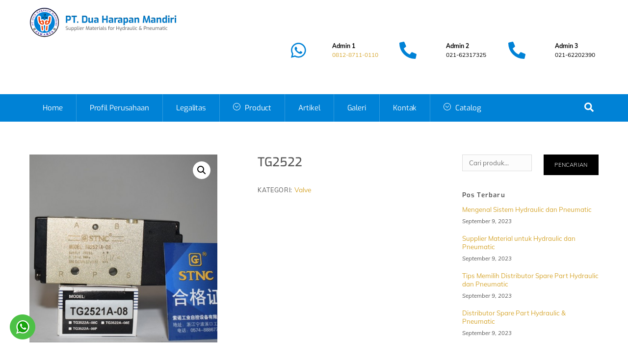

--- FILE ---
content_type: text/html; charset=UTF-8
request_url: https://www.duahm.co.id/product/tg2522/
body_size: 21066
content:
<!DOCTYPE html>
<html lang="id">
<head>
        <meta charset="UTF-8">
        <meta name="viewport" content="width=device-width, initial-scale=1, minimum-scale=1">
        <style id="tb_inline_styles" data-no-optimize="1">.tb_animation_on{overflow-x:hidden}.themify_builder .wow{visibility:hidden;animation-fill-mode:both}[data-tf-animation]{will-change:transform,opacity,visibility}.themify_builder .tf_lax_done{transition-duration:.8s;transition-timing-function:cubic-bezier(.165,.84,.44,1)}[data-sticky-active].tb_sticky_scroll_active{z-index:1}[data-sticky-active].tb_sticky_scroll_active .hide-on-stick{display:none}@media(min-width:1281px){.hide-desktop{width:0!important;height:0!important;padding:0!important;visibility:hidden!important;margin:0!important;display:table-column!important;background:0!important;content-visibility:hidden;overflow:hidden!important}}@media(min-width:769px) and (max-width:1280px){.hide-tablet_landscape{width:0!important;height:0!important;padding:0!important;visibility:hidden!important;margin:0!important;display:table-column!important;background:0!important;content-visibility:hidden;overflow:hidden!important}}@media(min-width:681px) and (max-width:768px){.hide-tablet{width:0!important;height:0!important;padding:0!important;visibility:hidden!important;margin:0!important;display:table-column!important;background:0!important;content-visibility:hidden;overflow:hidden!important}}@media(max-width:680px){.hide-mobile{width:0!important;height:0!important;padding:0!important;visibility:hidden!important;margin:0!important;display:table-column!important;background:0!important;content-visibility:hidden;overflow:hidden!important}}@media(max-width:768px){div.module-gallery-grid{--galn:var(--galt)}}@media(max-width:680px){
                .themify_map.tf_map_loaded{width:100%!important}
                .ui.builder_button,.ui.nav li a{padding:.525em 1.15em}
                .fullheight>.row_inner:not(.tb_col_count_1){min-height:0}
                div.module-gallery-grid{--galn:var(--galm);gap:8px}
            }</style><noscript><style>.themify_builder .wow,.wow .tf_lazy{visibility:visible!important}</style></noscript>        <style id="tf_lazy_common" data-no-optimize="1">
                        img{
                max-width:100%;
                height:auto
            }
                                    :where(.tf_in_flx,.tf_flx){display:inline-flex;flex-wrap:wrap;place-items:center}
            .tf_fa,:is(em,i) tf-lottie{display:inline-block;vertical-align:middle}:is(em,i) tf-lottie{width:1.5em;height:1.5em}.tf_fa{width:1em;height:1em;stroke-width:0;stroke:currentColor;overflow:visible;fill:currentColor;pointer-events:none;text-rendering:optimizeSpeed;buffered-rendering:static}#tf_svg symbol{overflow:visible}:where(.tf_lazy){position:relative;visibility:visible;display:block;opacity:.3}.wow .tf_lazy:not(.tf_swiper-slide){visibility:hidden;opacity:1}div.tf_audio_lazy audio{visibility:hidden;height:0;display:inline}.mejs-container{visibility:visible}.tf_iframe_lazy{transition:opacity .3s ease-in-out;min-height:10px}:where(.tf_flx),.tf_swiper-wrapper{display:flex}.tf_swiper-slide{flex-shrink:0;opacity:0;width:100%;height:100%}.tf_swiper-wrapper>br,.tf_lazy.tf_swiper-wrapper .tf_lazy:after,.tf_lazy.tf_swiper-wrapper .tf_lazy:before{display:none}.tf_lazy:after,.tf_lazy:before{content:'';display:inline-block;position:absolute;width:10px!important;height:10px!important;margin:0 3px;top:50%!important;inset-inline:auto 50%!important;border-radius:100%;background-color:currentColor;visibility:visible;animation:tf-hrz-loader infinite .75s cubic-bezier(.2,.68,.18,1.08)}.tf_lazy:after{width:6px!important;height:6px!important;inset-inline:50% auto!important;margin-top:3px;animation-delay:-.4s}@keyframes tf-hrz-loader{0%,100%{transform:scale(1);opacity:1}50%{transform:scale(.1);opacity:.6}}.tf_lazy_lightbox{position:fixed;background:rgba(11,11,11,.8);color:#ccc;top:0;left:0;display:flex;align-items:center;justify-content:center;z-index:999}.tf_lazy_lightbox .tf_lazy:after,.tf_lazy_lightbox .tf_lazy:before{background:#fff}.tf_vd_lazy,tf-lottie{display:flex;flex-wrap:wrap}tf-lottie{aspect-ratio:1.777}.tf_w.tf_vd_lazy video{width:100%;height:auto;position:static;object-fit:cover}
        </style>
        <link type="image/png" href="https://cdn.duahm.co.id/2023/09/favicon-pt-dua-harapan-mandiri.png" rel="apple-touch-icon" /><link type="image/png" href="https://cdn.duahm.co.id/2023/09/favicon-pt-dua-harapan-mandiri.png" rel="icon" /><title>TG2522 &#8211; PT. Dua Harapan Mandiri</title>
<script type="text/template" id="tmpl-variation-template">
	<div class="woocommerce-variation-description">{{{ data.variation.variation_description }}}</div>
	<div class="woocommerce-variation-price">{{{ data.variation.price_html }}}</div>
	<div class="woocommerce-variation-availability">{{{ data.variation.availability_html }}}</div>
</script>
<script type="text/template" id="tmpl-unavailable-variation-template">
	<p role="alert">Maaf, produk ini tidak tersedia. Mohon pilih kombinasi yang berbeda.</p>
</script>
<meta name='robots' content='max-image-preview:large' />
<link rel="alternate" type="application/rss+xml" title="PT. Dua Harapan Mandiri &raquo; Feed" href="https://www.duahm.co.id/feed/" />
<link rel="alternate" type="application/rss+xml" title="PT. Dua Harapan Mandiri &raquo; Umpan Komentar" href="https://www.duahm.co.id/comments/feed/" />
<link rel="alternate" type="application/rss+xml" title="PT. Dua Harapan Mandiri &raquo; TG2522 Umpan Komentar" href="https://www.duahm.co.id/product/tg2522/feed/" />
<link rel="alternate" title="oEmbed (JSON)" type="application/json+oembed" href="https://www.duahm.co.id/wp-json/oembed/1.0/embed?url=https%3A%2F%2Fwww.duahm.co.id%2Fproduct%2Ftg2522%2F" />
<link rel="alternate" title="oEmbed (XML)" type="text/xml+oembed" href="https://www.duahm.co.id/wp-json/oembed/1.0/embed?url=https%3A%2F%2Fwww.duahm.co.id%2Fproduct%2Ftg2522%2F&#038;format=xml" />
<style id='wp-img-auto-sizes-contain-inline-css'>
img:is([sizes=auto i],[sizes^="auto," i]){contain-intrinsic-size:3000px 1500px}
/*# sourceURL=wp-img-auto-sizes-contain-inline-css */
</style>
<link rel="preload" href="https://www.duahm.co.id/wp-content/plugins/contact-form-7/includes/css/styles.css?ver=6.0.2" as="style"><link rel='stylesheet' id='contact-form-7-css' href='https://www.duahm.co.id/wp-content/plugins/contact-form-7/includes/css/styles.css?ver=6.0.2' media='all' />
<link rel="preload" href="https://www.duahm.co.id/wp-content/plugins/revslider/public/assets/css/settings.css?ver=5.4.8.3" as="style"><link rel='stylesheet' id='rs-plugin-settings-css' href='https://www.duahm.co.id/wp-content/plugins/revslider/public/assets/css/settings.css?ver=5.4.8.3' media='all' />
<style id='rs-plugin-settings-inline-css'>
#rs-demo-id {}
/*# sourceURL=rs-plugin-settings-inline-css */
</style>
<style id='woocommerce-inline-inline-css'>
.woocommerce form .form-row .required { visibility: visible; }
/*# sourceURL=woocommerce-inline-inline-css */
</style>
<link rel="preload" href="https://www.duahm.co.id/wp-content/plugins/woocommerce/assets/css/brands.css?ver=9.5.1" as="style"><link rel='stylesheet' id='brands-styles-css' href='https://www.duahm.co.id/wp-content/plugins/woocommerce/assets/css/brands.css?ver=9.5.1' media='all' />
<script src="https://www.duahm.co.id/wp-includes/js/jquery/jquery.min.js?ver=3.7.1" id="jquery-core-js"></script>
<script src="https://www.duahm.co.id/wp-includes/js/jquery/jquery-migrate.min.js?ver=3.4.1" id="jquery-migrate-js"></script>
<script src="https://www.duahm.co.id/wp-content/plugins/revslider/public/assets/js/jquery.themepunch.tools.min.js?ver=5.4.8.3" id="tp-tools-js"></script>
<script src="https://www.duahm.co.id/wp-content/plugins/revslider/public/assets/js/jquery.themepunch.revolution.min.js?ver=5.4.8.3" id="revmin-js"></script>
<script src="https://www.duahm.co.id/wp-content/plugins/woocommerce/assets/js/zoom/jquery.zoom.min.js?ver=1.7.21-wc.9.5.1" id="zoom-js" defer data-wp-strategy="defer"></script>
<script src="https://www.duahm.co.id/wp-content/plugins/woocommerce/assets/js/flexslider/jquery.flexslider.min.js?ver=2.7.2-wc.9.5.1" id="flexslider-js" defer data-wp-strategy="defer"></script>
<script src="https://www.duahm.co.id/wp-content/plugins/woocommerce/assets/js/photoswipe/photoswipe.min.js?ver=4.1.1-wc.9.5.1" id="photoswipe-js" defer data-wp-strategy="defer"></script>
<script src="https://www.duahm.co.id/wp-content/plugins/woocommerce/assets/js/photoswipe/photoswipe-ui-default.min.js?ver=4.1.1-wc.9.5.1" id="photoswipe-ui-default-js" defer data-wp-strategy="defer"></script>
<script src="https://www.duahm.co.id/wp-content/plugins/woocommerce/assets/js/frontend/single-product.min.js?ver=9.5.1" id="wc-single-product-js" defer data-wp-strategy="defer"></script>
<script src="https://www.duahm.co.id/wp-content/plugins/woocommerce/assets/js/jquery-blockui/jquery.blockUI.min.js?ver=2.7.0-wc.9.5.1" id="jquery-blockui-js" defer data-wp-strategy="defer"></script>
<link rel="https://api.w.org/" href="https://www.duahm.co.id/wp-json/" /><link rel="alternate" title="JSON" type="application/json" href="https://www.duahm.co.id/wp-json/wp/v2/product/807" /><link rel="EditURI" type="application/rsd+xml" title="RSD" href="https://www.duahm.co.id/xmlrpc.php?rsd" />
<meta name="generator" content="WordPress 6.9" />
<meta name="generator" content="WooCommerce 9.5.1" />
<link rel="canonical" href="https://www.duahm.co.id/product/tg2522/" />
<link rel='shortlink' href='https://www.duahm.co.id/?p=807' />

	<style>
	@keyframes themifyAnimatedBG{
		0%{background-color:#33baab}100%{background-color:#e33b9e}50%{background-color:#4961d7}33.3%{background-color:#2ea85c}25%{background-color:#2bb8ed}20%{background-color:#dd5135}
	}
	.module_row.animated-bg{
		animation:themifyAnimatedBG 30000ms infinite alternate
	}
	</style>
		<noscript><style>.woocommerce-product-gallery{ opacity: 1 !important; }</style></noscript>
	<!-- meta -->
<meta name="viewport" content="width=device-width, initial-scale=1">
<meta name="description" content="PT. Dua Harapan Mandiri - Spare Part Hydraulic & Pneumatic">

<meta name="keywords" content="hydraulic, pneumatic, spare part hydraulic, cylinder, valve, fitting,">


<meta name="generator" content="Powered by Slider Revolution 5.4.8.3 - responsive, Mobile-Friendly Slider Plugin for WordPress with comfortable drag and drop interface." />
<style class='wp-fonts-local'>
@font-face{font-family:Inter;font-style:normal;font-weight:300 900;font-display:fallback;src:url('https://www.duahm.co.id/wp-content/plugins/woocommerce/assets/fonts/Inter-VariableFont_slnt,wght.woff2') format('woff2');font-stretch:normal;}
@font-face{font-family:Cardo;font-style:normal;font-weight:400;font-display:fallback;src:url('https://www.duahm.co.id/wp-content/plugins/woocommerce/assets/fonts/cardo_normal_400.woff2') format('woff2');}
</style>
<script type="text/javascript">function setREVStartSize(e){									
						try{ e.c=jQuery(e.c);var i=jQuery(window).width(),t=9999,r=0,n=0,l=0,f=0,s=0,h=0;
							if(e.responsiveLevels&&(jQuery.each(e.responsiveLevels,function(e,f){f>i&&(t=r=f,l=e),i>f&&f>r&&(r=f,n=e)}),t>r&&(l=n)),f=e.gridheight[l]||e.gridheight[0]||e.gridheight,s=e.gridwidth[l]||e.gridwidth[0]||e.gridwidth,h=i/s,h=h>1?1:h,f=Math.round(h*f),"fullscreen"==e.sliderLayout){var u=(e.c.width(),jQuery(window).height());if(void 0!=e.fullScreenOffsetContainer){var c=e.fullScreenOffsetContainer.split(",");if (c) jQuery.each(c,function(e,i){u=jQuery(i).length>0?u-jQuery(i).outerHeight(!0):u}),e.fullScreenOffset.split("%").length>1&&void 0!=e.fullScreenOffset&&e.fullScreenOffset.length>0?u-=jQuery(window).height()*parseInt(e.fullScreenOffset,0)/100:void 0!=e.fullScreenOffset&&e.fullScreenOffset.length>0&&(u-=parseInt(e.fullScreenOffset,0))}f=u}else void 0!=e.minHeight&&f<e.minHeight&&(f=e.minHeight);e.c.closest(".rev_slider_wrapper").css({height:f})					
						}catch(d){console.log("Failure at Presize of Slider:"+d)}						
					};</script>
<link rel="prefetch" href="https://www.duahm.co.id/wp-content/themes/themify-ultra/js/themify-script.js?ver=7.8.5" as="script" fetchpriority="low"><link rel="prefetch" href="https://www.duahm.co.id/wp-content/themes/themify-ultra/themify/js/modules/themify-sidemenu.js?ver=7.9.5" as="script" fetchpriority="low"><link rel="prefetch" href="https://www.duahm.co.id/wp-content/themes/themify-ultra/js/modules/wc.js?ver=7.8.5" as="script" fetchpriority="low"><link rel="preload" href="https://www.duahm.co.id/wp-content/themes/themify-ultra/themify/themify-builder/js/themify-builder-script.js?ver=7.9.5" as="script" fetchpriority="low"><link rel="preload" href="https://www.duahm.co.id/wp-content/uploads/2023/09/logo-pt-dua-harapan-mandiri.png" as="image"><style id="tf_gf_fonts_style">@font-face{font-family:'Abel';font-display:swap;src:url(https://fonts.gstatic.com/s/abel/v18/MwQ5bhbm2POE2V9BPQ.woff2) format('woff2');unicode-range:U+0000-00FF,U+0131,U+0152-0153,U+02BB-02BC,U+02C6,U+02DA,U+02DC,U+0304,U+0308,U+0329,U+2000-206F,U+20AC,U+2122,U+2191,U+2193,U+2212,U+2215,U+FEFF,U+FFFD;}@font-face{font-family:'Exo';font-style:italic;font-display:swap;src:url(https://fonts.gstatic.com/s/exo/v24/4UaMrEtFpBISdk6u0Dfe5g.woff2) format('woff2');unicode-range:U+0102-0103,U+0110-0111,U+0128-0129,U+0168-0169,U+01A0-01A1,U+01AF-01B0,U+0300-0301,U+0303-0304,U+0308-0309,U+0323,U+0329,U+1EA0-1EF9,U+20AB;}@font-face{font-family:'Exo';font-style:italic;font-display:swap;src:url(https://fonts.gstatic.com/s/exo/v24/4UaMrEtFpBISdk6v0Dfe5g.woff2) format('woff2');unicode-range:U+0100-02BA,U+02BD-02C5,U+02C7-02CC,U+02CE-02D7,U+02DD-02FF,U+0304,U+0308,U+0329,U+1D00-1DBF,U+1E00-1E9F,U+1EF2-1EFF,U+2020,U+20A0-20AB,U+20AD-20C0,U+2113,U+2C60-2C7F,U+A720-A7FF;}@font-face{font-family:'Exo';font-style:italic;font-display:swap;src:url(https://fonts.gstatic.com/s/exo/v24/4UaMrEtFpBISdk6h0Dc.woff2) format('woff2');unicode-range:U+0000-00FF,U+0131,U+0152-0153,U+02BB-02BC,U+02C6,U+02DA,U+02DC,U+0304,U+0308,U+0329,U+2000-206F,U+20AC,U+2122,U+2191,U+2193,U+2212,U+2215,U+FEFF,U+FFFD;}@font-face{font-family:'Exo';font-style:italic;font-weight:500;font-display:swap;src:url(https://fonts.gstatic.com/s/exo/v24/4UaMrEtFpBISdk6u0Dfe5g.woff2) format('woff2');unicode-range:U+0102-0103,U+0110-0111,U+0128-0129,U+0168-0169,U+01A0-01A1,U+01AF-01B0,U+0300-0301,U+0303-0304,U+0308-0309,U+0323,U+0329,U+1EA0-1EF9,U+20AB;}@font-face{font-family:'Exo';font-style:italic;font-weight:500;font-display:swap;src:url(https://fonts.gstatic.com/s/exo/v24/4UaMrEtFpBISdk6v0Dfe5g.woff2) format('woff2');unicode-range:U+0100-02BA,U+02BD-02C5,U+02C7-02CC,U+02CE-02D7,U+02DD-02FF,U+0304,U+0308,U+0329,U+1D00-1DBF,U+1E00-1E9F,U+1EF2-1EFF,U+2020,U+20A0-20AB,U+20AD-20C0,U+2113,U+2C60-2C7F,U+A720-A7FF;}@font-face{font-family:'Exo';font-style:italic;font-weight:500;font-display:swap;src:url(https://fonts.gstatic.com/s/exo/v24/4UaMrEtFpBISdk6h0Dc.woff2) format('woff2');unicode-range:U+0000-00FF,U+0131,U+0152-0153,U+02BB-02BC,U+02C6,U+02DA,U+02DC,U+0304,U+0308,U+0329,U+2000-206F,U+20AC,U+2122,U+2191,U+2193,U+2212,U+2215,U+FEFF,U+FFFD;}@font-face{font-family:'Exo';font-style:italic;font-weight:600;font-display:swap;src:url(https://fonts.gstatic.com/s/exo/v24/4UaMrEtFpBISdk6u0Dfe5g.woff2) format('woff2');unicode-range:U+0102-0103,U+0110-0111,U+0128-0129,U+0168-0169,U+01A0-01A1,U+01AF-01B0,U+0300-0301,U+0303-0304,U+0308-0309,U+0323,U+0329,U+1EA0-1EF9,U+20AB;}@font-face{font-family:'Exo';font-style:italic;font-weight:600;font-display:swap;src:url(https://fonts.gstatic.com/s/exo/v24/4UaMrEtFpBISdk6v0Dfe5g.woff2) format('woff2');unicode-range:U+0100-02BA,U+02BD-02C5,U+02C7-02CC,U+02CE-02D7,U+02DD-02FF,U+0304,U+0308,U+0329,U+1D00-1DBF,U+1E00-1E9F,U+1EF2-1EFF,U+2020,U+20A0-20AB,U+20AD-20C0,U+2113,U+2C60-2C7F,U+A720-A7FF;}@font-face{font-family:'Exo';font-style:italic;font-weight:600;font-display:swap;src:url(https://fonts.gstatic.com/s/exo/v24/4UaMrEtFpBISdk6h0Dc.woff2) format('woff2');unicode-range:U+0000-00FF,U+0131,U+0152-0153,U+02BB-02BC,U+02C6,U+02DA,U+02DC,U+0304,U+0308,U+0329,U+2000-206F,U+20AC,U+2122,U+2191,U+2193,U+2212,U+2215,U+FEFF,U+FFFD;}@font-face{font-family:'Exo';font-display:swap;src:url(https://fonts.gstatic.com/s/exo/v24/4UaOrEtFpBISfH6jyDM.woff2) format('woff2');unicode-range:U+0102-0103,U+0110-0111,U+0128-0129,U+0168-0169,U+01A0-01A1,U+01AF-01B0,U+0300-0301,U+0303-0304,U+0308-0309,U+0323,U+0329,U+1EA0-1EF9,U+20AB;}@font-face{font-family:'Exo';font-display:swap;src:url(https://fonts.gstatic.com/s/exo/v24/4UaOrEtFpBISfX6jyDM.woff2) format('woff2');unicode-range:U+0100-02BA,U+02BD-02C5,U+02C7-02CC,U+02CE-02D7,U+02DD-02FF,U+0304,U+0308,U+0329,U+1D00-1DBF,U+1E00-1E9F,U+1EF2-1EFF,U+2020,U+20A0-20AB,U+20AD-20C0,U+2113,U+2C60-2C7F,U+A720-A7FF;}@font-face{font-family:'Exo';font-display:swap;src:url(https://fonts.gstatic.com/s/exo/v24/4UaOrEtFpBISc36j.woff2) format('woff2');unicode-range:U+0000-00FF,U+0131,U+0152-0153,U+02BB-02BC,U+02C6,U+02DA,U+02DC,U+0304,U+0308,U+0329,U+2000-206F,U+20AC,U+2122,U+2191,U+2193,U+2212,U+2215,U+FEFF,U+FFFD;}@font-face{font-family:'Exo';font-weight:500;font-display:swap;src:url(https://fonts.gstatic.com/s/exo/v24/4UaOrEtFpBISfH6jyDM.woff2) format('woff2');unicode-range:U+0102-0103,U+0110-0111,U+0128-0129,U+0168-0169,U+01A0-01A1,U+01AF-01B0,U+0300-0301,U+0303-0304,U+0308-0309,U+0323,U+0329,U+1EA0-1EF9,U+20AB;}@font-face{font-family:'Exo';font-weight:500;font-display:swap;src:url(https://fonts.gstatic.com/s/exo/v24/4UaOrEtFpBISfX6jyDM.woff2) format('woff2');unicode-range:U+0100-02BA,U+02BD-02C5,U+02C7-02CC,U+02CE-02D7,U+02DD-02FF,U+0304,U+0308,U+0329,U+1D00-1DBF,U+1E00-1E9F,U+1EF2-1EFF,U+2020,U+20A0-20AB,U+20AD-20C0,U+2113,U+2C60-2C7F,U+A720-A7FF;}@font-face{font-family:'Exo';font-weight:500;font-display:swap;src:url(https://fonts.gstatic.com/s/exo/v24/4UaOrEtFpBISc36j.woff2) format('woff2');unicode-range:U+0000-00FF,U+0131,U+0152-0153,U+02BB-02BC,U+02C6,U+02DA,U+02DC,U+0304,U+0308,U+0329,U+2000-206F,U+20AC,U+2122,U+2191,U+2193,U+2212,U+2215,U+FEFF,U+FFFD;}@font-face{font-family:'Exo';font-weight:600;font-display:swap;src:url(https://fonts.gstatic.com/s/exo/v24/4UaOrEtFpBISfH6jyDM.woff2) format('woff2');unicode-range:U+0102-0103,U+0110-0111,U+0128-0129,U+0168-0169,U+01A0-01A1,U+01AF-01B0,U+0300-0301,U+0303-0304,U+0308-0309,U+0323,U+0329,U+1EA0-1EF9,U+20AB;}@font-face{font-family:'Exo';font-weight:600;font-display:swap;src:url(https://fonts.gstatic.com/s/exo/v24/4UaOrEtFpBISfX6jyDM.woff2) format('woff2');unicode-range:U+0100-02BA,U+02BD-02C5,U+02C7-02CC,U+02CE-02D7,U+02DD-02FF,U+0304,U+0308,U+0329,U+1D00-1DBF,U+1E00-1E9F,U+1EF2-1EFF,U+2020,U+20A0-20AB,U+20AD-20C0,U+2113,U+2C60-2C7F,U+A720-A7FF;}@font-face{font-family:'Exo';font-weight:600;font-display:swap;src:url(https://fonts.gstatic.com/s/exo/v24/4UaOrEtFpBISc36j.woff2) format('woff2');unicode-range:U+0000-00FF,U+0131,U+0152-0153,U+02BB-02BC,U+02C6,U+02DA,U+02DC,U+0304,U+0308,U+0329,U+2000-206F,U+20AC,U+2122,U+2191,U+2193,U+2212,U+2215,U+FEFF,U+FFFD;}@font-face{font-family:'Muli';font-style:italic;font-weight:300;font-display:swap;src:url(https://fonts.gstatic.com/s/muli/v33/7Au-p_0qiz-afTf2IALT8kU.woff2) format('woff2');unicode-range:U+0102-0103,U+0110-0111,U+0128-0129,U+0168-0169,U+01A0-01A1,U+01AF-01B0,U+0300-0301,U+0303-0304,U+0308-0309,U+0323,U+0329,U+1EA0-1EF9,U+20AB;}@font-face{font-family:'Muli';font-style:italic;font-weight:300;font-display:swap;src:url(https://fonts.gstatic.com/s/muli/v33/7Au-p_0qiz-afTf2IQLT8kU.woff2) format('woff2');unicode-range:U+0100-02BA,U+02BD-02C5,U+02C7-02CC,U+02CE-02D7,U+02DD-02FF,U+0304,U+0308,U+0329,U+1D00-1DBF,U+1E00-1E9F,U+1EF2-1EFF,U+2020,U+20A0-20AB,U+20AD-20C0,U+2113,U+2C60-2C7F,U+A720-A7FF;}@font-face{font-family:'Muli';font-style:italic;font-weight:300;font-display:swap;src:url(https://fonts.gstatic.com/s/muli/v33/7Au-p_0qiz-afTf2LwLT.woff2) format('woff2');unicode-range:U+0000-00FF,U+0131,U+0152-0153,U+02BB-02BC,U+02C6,U+02DA,U+02DC,U+0304,U+0308,U+0329,U+2000-206F,U+20AC,U+2122,U+2191,U+2193,U+2212,U+2215,U+FEFF,U+FFFD;}@font-face{font-family:'Muli';font-style:italic;font-display:swap;src:url(https://fonts.gstatic.com/s/muli/v33/7Au-p_0qiz-afTf2IALT8kU.woff2) format('woff2');unicode-range:U+0102-0103,U+0110-0111,U+0128-0129,U+0168-0169,U+01A0-01A1,U+01AF-01B0,U+0300-0301,U+0303-0304,U+0308-0309,U+0323,U+0329,U+1EA0-1EF9,U+20AB;}@font-face{font-family:'Muli';font-style:italic;font-display:swap;src:url(https://fonts.gstatic.com/s/muli/v33/7Au-p_0qiz-afTf2IQLT8kU.woff2) format('woff2');unicode-range:U+0100-02BA,U+02BD-02C5,U+02C7-02CC,U+02CE-02D7,U+02DD-02FF,U+0304,U+0308,U+0329,U+1D00-1DBF,U+1E00-1E9F,U+1EF2-1EFF,U+2020,U+20A0-20AB,U+20AD-20C0,U+2113,U+2C60-2C7F,U+A720-A7FF;}@font-face{font-family:'Muli';font-style:italic;font-display:swap;src:url(https://fonts.gstatic.com/s/muli/v33/7Au-p_0qiz-afTf2LwLT.woff2) format('woff2');unicode-range:U+0000-00FF,U+0131,U+0152-0153,U+02BB-02BC,U+02C6,U+02DA,U+02DC,U+0304,U+0308,U+0329,U+2000-206F,U+20AC,U+2122,U+2191,U+2193,U+2212,U+2215,U+FEFF,U+FFFD;}@font-face{font-family:'Muli';font-style:italic;font-weight:600;font-display:swap;src:url(https://fonts.gstatic.com/s/muli/v33/7Au-p_0qiz-afTf2IALT8kU.woff2) format('woff2');unicode-range:U+0102-0103,U+0110-0111,U+0128-0129,U+0168-0169,U+01A0-01A1,U+01AF-01B0,U+0300-0301,U+0303-0304,U+0308-0309,U+0323,U+0329,U+1EA0-1EF9,U+20AB;}@font-face{font-family:'Muli';font-style:italic;font-weight:600;font-display:swap;src:url(https://fonts.gstatic.com/s/muli/v33/7Au-p_0qiz-afTf2IQLT8kU.woff2) format('woff2');unicode-range:U+0100-02BA,U+02BD-02C5,U+02C7-02CC,U+02CE-02D7,U+02DD-02FF,U+0304,U+0308,U+0329,U+1D00-1DBF,U+1E00-1E9F,U+1EF2-1EFF,U+2020,U+20A0-20AB,U+20AD-20C0,U+2113,U+2C60-2C7F,U+A720-A7FF;}@font-face{font-family:'Muli';font-style:italic;font-weight:600;font-display:swap;src:url(https://fonts.gstatic.com/s/muli/v33/7Au-p_0qiz-afTf2LwLT.woff2) format('woff2');unicode-range:U+0000-00FF,U+0131,U+0152-0153,U+02BB-02BC,U+02C6,U+02DA,U+02DC,U+0304,U+0308,U+0329,U+2000-206F,U+20AC,U+2122,U+2191,U+2193,U+2212,U+2215,U+FEFF,U+FFFD;}@font-face{font-family:'Muli';font-style:italic;font-weight:700;font-display:swap;src:url(https://fonts.gstatic.com/s/muli/v33/7Au-p_0qiz-afTf2IALT8kU.woff2) format('woff2');unicode-range:U+0102-0103,U+0110-0111,U+0128-0129,U+0168-0169,U+01A0-01A1,U+01AF-01B0,U+0300-0301,U+0303-0304,U+0308-0309,U+0323,U+0329,U+1EA0-1EF9,U+20AB;}@font-face{font-family:'Muli';font-style:italic;font-weight:700;font-display:swap;src:url(https://fonts.gstatic.com/s/muli/v33/7Au-p_0qiz-afTf2IQLT8kU.woff2) format('woff2');unicode-range:U+0100-02BA,U+02BD-02C5,U+02C7-02CC,U+02CE-02D7,U+02DD-02FF,U+0304,U+0308,U+0329,U+1D00-1DBF,U+1E00-1E9F,U+1EF2-1EFF,U+2020,U+20A0-20AB,U+20AD-20C0,U+2113,U+2C60-2C7F,U+A720-A7FF;}@font-face{font-family:'Muli';font-style:italic;font-weight:700;font-display:swap;src:url(https://fonts.gstatic.com/s/muli/v33/7Au-p_0qiz-afTf2LwLT.woff2) format('woff2');unicode-range:U+0000-00FF,U+0131,U+0152-0153,U+02BB-02BC,U+02C6,U+02DA,U+02DC,U+0304,U+0308,U+0329,U+2000-206F,U+20AC,U+2122,U+2191,U+2193,U+2212,U+2215,U+FEFF,U+FFFD;}@font-face{font-family:'Muli';font-weight:300;font-display:swap;src:url(https://fonts.gstatic.com/s/muli/v33/7Auwp_0qiz-afT3GLRrX.woff2) format('woff2');unicode-range:U+0102-0103,U+0110-0111,U+0128-0129,U+0168-0169,U+01A0-01A1,U+01AF-01B0,U+0300-0301,U+0303-0304,U+0308-0309,U+0323,U+0329,U+1EA0-1EF9,U+20AB;}@font-face{font-family:'Muli';font-weight:300;font-display:swap;src:url(https://fonts.gstatic.com/s/muli/v33/7Auwp_0qiz-afTzGLRrX.woff2) format('woff2');unicode-range:U+0100-02BA,U+02BD-02C5,U+02C7-02CC,U+02CE-02D7,U+02DD-02FF,U+0304,U+0308,U+0329,U+1D00-1DBF,U+1E00-1E9F,U+1EF2-1EFF,U+2020,U+20A0-20AB,U+20AD-20C0,U+2113,U+2C60-2C7F,U+A720-A7FF;}@font-face{font-family:'Muli';font-weight:300;font-display:swap;src:url(https://fonts.gstatic.com/s/muli/v33/7Auwp_0qiz-afTLGLQ.woff2) format('woff2');unicode-range:U+0000-00FF,U+0131,U+0152-0153,U+02BB-02BC,U+02C6,U+02DA,U+02DC,U+0304,U+0308,U+0329,U+2000-206F,U+20AC,U+2122,U+2191,U+2193,U+2212,U+2215,U+FEFF,U+FFFD;}@font-face{font-family:'Muli';font-display:swap;src:url(https://fonts.gstatic.com/s/muli/v33/7Auwp_0qiz-afT3GLRrX.woff2) format('woff2');unicode-range:U+0102-0103,U+0110-0111,U+0128-0129,U+0168-0169,U+01A0-01A1,U+01AF-01B0,U+0300-0301,U+0303-0304,U+0308-0309,U+0323,U+0329,U+1EA0-1EF9,U+20AB;}@font-face{font-family:'Muli';font-display:swap;src:url(https://fonts.gstatic.com/s/muli/v33/7Auwp_0qiz-afTzGLRrX.woff2) format('woff2');unicode-range:U+0100-02BA,U+02BD-02C5,U+02C7-02CC,U+02CE-02D7,U+02DD-02FF,U+0304,U+0308,U+0329,U+1D00-1DBF,U+1E00-1E9F,U+1EF2-1EFF,U+2020,U+20A0-20AB,U+20AD-20C0,U+2113,U+2C60-2C7F,U+A720-A7FF;}@font-face{font-family:'Muli';font-display:swap;src:url(https://fonts.gstatic.com/s/muli/v33/7Auwp_0qiz-afTLGLQ.woff2) format('woff2');unicode-range:U+0000-00FF,U+0131,U+0152-0153,U+02BB-02BC,U+02C6,U+02DA,U+02DC,U+0304,U+0308,U+0329,U+2000-206F,U+20AC,U+2122,U+2191,U+2193,U+2212,U+2215,U+FEFF,U+FFFD;}@font-face{font-family:'Muli';font-weight:600;font-display:swap;src:url(https://fonts.gstatic.com/s/muli/v33/7Auwp_0qiz-afT3GLRrX.woff2) format('woff2');unicode-range:U+0102-0103,U+0110-0111,U+0128-0129,U+0168-0169,U+01A0-01A1,U+01AF-01B0,U+0300-0301,U+0303-0304,U+0308-0309,U+0323,U+0329,U+1EA0-1EF9,U+20AB;}@font-face{font-family:'Muli';font-weight:600;font-display:swap;src:url(https://fonts.gstatic.com/s/muli/v33/7Auwp_0qiz-afTzGLRrX.woff2) format('woff2');unicode-range:U+0100-02BA,U+02BD-02C5,U+02C7-02CC,U+02CE-02D7,U+02DD-02FF,U+0304,U+0308,U+0329,U+1D00-1DBF,U+1E00-1E9F,U+1EF2-1EFF,U+2020,U+20A0-20AB,U+20AD-20C0,U+2113,U+2C60-2C7F,U+A720-A7FF;}@font-face{font-family:'Muli';font-weight:600;font-display:swap;src:url(https://fonts.gstatic.com/s/muli/v33/7Auwp_0qiz-afTLGLQ.woff2) format('woff2');unicode-range:U+0000-00FF,U+0131,U+0152-0153,U+02BB-02BC,U+02C6,U+02DA,U+02DC,U+0304,U+0308,U+0329,U+2000-206F,U+20AC,U+2122,U+2191,U+2193,U+2212,U+2215,U+FEFF,U+FFFD;}@font-face{font-family:'Muli';font-weight:700;font-display:swap;src:url(https://fonts.gstatic.com/s/muli/v33/7Auwp_0qiz-afT3GLRrX.woff2) format('woff2');unicode-range:U+0102-0103,U+0110-0111,U+0128-0129,U+0168-0169,U+01A0-01A1,U+01AF-01B0,U+0300-0301,U+0303-0304,U+0308-0309,U+0323,U+0329,U+1EA0-1EF9,U+20AB;}@font-face{font-family:'Muli';font-weight:700;font-display:swap;src:url(https://fonts.gstatic.com/s/muli/v33/7Auwp_0qiz-afTzGLRrX.woff2) format('woff2');unicode-range:U+0100-02BA,U+02BD-02C5,U+02C7-02CC,U+02CE-02D7,U+02DD-02FF,U+0304,U+0308,U+0329,U+1D00-1DBF,U+1E00-1E9F,U+1EF2-1EFF,U+2020,U+20A0-20AB,U+20AD-20C0,U+2113,U+2C60-2C7F,U+A720-A7FF;}@font-face{font-family:'Muli';font-weight:700;font-display:swap;src:url(https://fonts.gstatic.com/s/muli/v33/7Auwp_0qiz-afTLGLQ.woff2) format('woff2');unicode-range:U+0000-00FF,U+0131,U+0152-0153,U+02BB-02BC,U+02C6,U+02DA,U+02DC,U+0304,U+0308,U+0329,U+2000-206F,U+20AC,U+2122,U+2191,U+2193,U+2212,U+2215,U+FEFF,U+FFFD;}@font-face{font-family:'Playfair Display';font-style:italic;font-display:swap;src:url(https://fonts.gstatic.com/s/playfairdisplay/v39/nuFkD-vYSZviVYUb_rj3ij__anPXDTnohkk72xU.woff2) format('woff2');unicode-range:U+0301,U+0400-045F,U+0490-0491,U+04B0-04B1,U+2116;}@font-face{font-family:'Playfair Display';font-style:italic;font-display:swap;src:url(https://fonts.gstatic.com/s/playfairdisplay/v39/nuFkD-vYSZviVYUb_rj3ij__anPXDTnojUk72xU.woff2) format('woff2');unicode-range:U+0102-0103,U+0110-0111,U+0128-0129,U+0168-0169,U+01A0-01A1,U+01AF-01B0,U+0300-0301,U+0303-0304,U+0308-0309,U+0323,U+0329,U+1EA0-1EF9,U+20AB;}@font-face{font-family:'Playfair Display';font-style:italic;font-display:swap;src:url(https://fonts.gstatic.com/s/playfairdisplay/v39/nuFkD-vYSZviVYUb_rj3ij__anPXDTnojEk72xU.woff2) format('woff2');unicode-range:U+0100-02BA,U+02BD-02C5,U+02C7-02CC,U+02CE-02D7,U+02DD-02FF,U+0304,U+0308,U+0329,U+1D00-1DBF,U+1E00-1E9F,U+1EF2-1EFF,U+2020,U+20A0-20AB,U+20AD-20C0,U+2113,U+2C60-2C7F,U+A720-A7FF;}@font-face{font-family:'Playfair Display';font-style:italic;font-display:swap;src:url(https://fonts.gstatic.com/s/playfairdisplay/v39/nuFkD-vYSZviVYUb_rj3ij__anPXDTnogkk7.woff2) format('woff2');unicode-range:U+0000-00FF,U+0131,U+0152-0153,U+02BB-02BC,U+02C6,U+02DA,U+02DC,U+0304,U+0308,U+0329,U+2000-206F,U+20AC,U+2122,U+2191,U+2193,U+2212,U+2215,U+FEFF,U+FFFD;}@font-face{font-family:'Playfair Display';font-style:italic;font-weight:700;font-display:swap;src:url(https://fonts.gstatic.com/s/playfairdisplay/v39/nuFkD-vYSZviVYUb_rj3ij__anPXDTnohkk72xU.woff2) format('woff2');unicode-range:U+0301,U+0400-045F,U+0490-0491,U+04B0-04B1,U+2116;}@font-face{font-family:'Playfair Display';font-style:italic;font-weight:700;font-display:swap;src:url(https://fonts.gstatic.com/s/playfairdisplay/v39/nuFkD-vYSZviVYUb_rj3ij__anPXDTnojUk72xU.woff2) format('woff2');unicode-range:U+0102-0103,U+0110-0111,U+0128-0129,U+0168-0169,U+01A0-01A1,U+01AF-01B0,U+0300-0301,U+0303-0304,U+0308-0309,U+0323,U+0329,U+1EA0-1EF9,U+20AB;}@font-face{font-family:'Playfair Display';font-style:italic;font-weight:700;font-display:swap;src:url(https://fonts.gstatic.com/s/playfairdisplay/v39/nuFkD-vYSZviVYUb_rj3ij__anPXDTnojEk72xU.woff2) format('woff2');unicode-range:U+0100-02BA,U+02BD-02C5,U+02C7-02CC,U+02CE-02D7,U+02DD-02FF,U+0304,U+0308,U+0329,U+1D00-1DBF,U+1E00-1E9F,U+1EF2-1EFF,U+2020,U+20A0-20AB,U+20AD-20C0,U+2113,U+2C60-2C7F,U+A720-A7FF;}@font-face{font-family:'Playfair Display';font-style:italic;font-weight:700;font-display:swap;src:url(https://fonts.gstatic.com/s/playfairdisplay/v39/nuFkD-vYSZviVYUb_rj3ij__anPXDTnogkk7.woff2) format('woff2');unicode-range:U+0000-00FF,U+0131,U+0152-0153,U+02BB-02BC,U+02C6,U+02DA,U+02DC,U+0304,U+0308,U+0329,U+2000-206F,U+20AC,U+2122,U+2191,U+2193,U+2212,U+2215,U+FEFF,U+FFFD;}@font-face{font-family:'Playfair Display';font-style:italic;font-weight:900;font-display:swap;src:url(https://fonts.gstatic.com/s/playfairdisplay/v39/nuFkD-vYSZviVYUb_rj3ij__anPXDTnohkk72xU.woff2) format('woff2');unicode-range:U+0301,U+0400-045F,U+0490-0491,U+04B0-04B1,U+2116;}@font-face{font-family:'Playfair Display';font-style:italic;font-weight:900;font-display:swap;src:url(https://fonts.gstatic.com/s/playfairdisplay/v39/nuFkD-vYSZviVYUb_rj3ij__anPXDTnojUk72xU.woff2) format('woff2');unicode-range:U+0102-0103,U+0110-0111,U+0128-0129,U+0168-0169,U+01A0-01A1,U+01AF-01B0,U+0300-0301,U+0303-0304,U+0308-0309,U+0323,U+0329,U+1EA0-1EF9,U+20AB;}@font-face{font-family:'Playfair Display';font-style:italic;font-weight:900;font-display:swap;src:url(https://fonts.gstatic.com/s/playfairdisplay/v39/nuFkD-vYSZviVYUb_rj3ij__anPXDTnojEk72xU.woff2) format('woff2');unicode-range:U+0100-02BA,U+02BD-02C5,U+02C7-02CC,U+02CE-02D7,U+02DD-02FF,U+0304,U+0308,U+0329,U+1D00-1DBF,U+1E00-1E9F,U+1EF2-1EFF,U+2020,U+20A0-20AB,U+20AD-20C0,U+2113,U+2C60-2C7F,U+A720-A7FF;}@font-face{font-family:'Playfair Display';font-style:italic;font-weight:900;font-display:swap;src:url(https://fonts.gstatic.com/s/playfairdisplay/v39/nuFkD-vYSZviVYUb_rj3ij__anPXDTnogkk7.woff2) format('woff2');unicode-range:U+0000-00FF,U+0131,U+0152-0153,U+02BB-02BC,U+02C6,U+02DA,U+02DC,U+0304,U+0308,U+0329,U+2000-206F,U+20AC,U+2122,U+2191,U+2193,U+2212,U+2215,U+FEFF,U+FFFD;}@font-face{font-family:'Playfair Display';font-display:swap;src:url(https://fonts.gstatic.com/s/playfairdisplay/v39/nuFiD-vYSZviVYUb_rj3ij__anPXDTjYgFE_.woff2) format('woff2');unicode-range:U+0301,U+0400-045F,U+0490-0491,U+04B0-04B1,U+2116;}@font-face{font-family:'Playfair Display';font-display:swap;src:url(https://fonts.gstatic.com/s/playfairdisplay/v39/nuFiD-vYSZviVYUb_rj3ij__anPXDTPYgFE_.woff2) format('woff2');unicode-range:U+0102-0103,U+0110-0111,U+0128-0129,U+0168-0169,U+01A0-01A1,U+01AF-01B0,U+0300-0301,U+0303-0304,U+0308-0309,U+0323,U+0329,U+1EA0-1EF9,U+20AB;}@font-face{font-family:'Playfair Display';font-display:swap;src:url(https://fonts.gstatic.com/s/playfairdisplay/v39/nuFiD-vYSZviVYUb_rj3ij__anPXDTLYgFE_.woff2) format('woff2');unicode-range:U+0100-02BA,U+02BD-02C5,U+02C7-02CC,U+02CE-02D7,U+02DD-02FF,U+0304,U+0308,U+0329,U+1D00-1DBF,U+1E00-1E9F,U+1EF2-1EFF,U+2020,U+20A0-20AB,U+20AD-20C0,U+2113,U+2C60-2C7F,U+A720-A7FF;}@font-face{font-family:'Playfair Display';font-display:swap;src:url(https://fonts.gstatic.com/s/playfairdisplay/v39/nuFiD-vYSZviVYUb_rj3ij__anPXDTzYgA.woff2) format('woff2');unicode-range:U+0000-00FF,U+0131,U+0152-0153,U+02BB-02BC,U+02C6,U+02DA,U+02DC,U+0304,U+0308,U+0329,U+2000-206F,U+20AC,U+2122,U+2191,U+2193,U+2212,U+2215,U+FEFF,U+FFFD;}@font-face{font-family:'Playfair Display';font-weight:700;font-display:swap;src:url(https://fonts.gstatic.com/s/playfairdisplay/v39/nuFiD-vYSZviVYUb_rj3ij__anPXDTjYgFE_.woff2) format('woff2');unicode-range:U+0301,U+0400-045F,U+0490-0491,U+04B0-04B1,U+2116;}@font-face{font-family:'Playfair Display';font-weight:700;font-display:swap;src:url(https://fonts.gstatic.com/s/playfairdisplay/v39/nuFiD-vYSZviVYUb_rj3ij__anPXDTPYgFE_.woff2) format('woff2');unicode-range:U+0102-0103,U+0110-0111,U+0128-0129,U+0168-0169,U+01A0-01A1,U+01AF-01B0,U+0300-0301,U+0303-0304,U+0308-0309,U+0323,U+0329,U+1EA0-1EF9,U+20AB;}@font-face{font-family:'Playfair Display';font-weight:700;font-display:swap;src:url(https://fonts.gstatic.com/s/playfairdisplay/v39/nuFiD-vYSZviVYUb_rj3ij__anPXDTLYgFE_.woff2) format('woff2');unicode-range:U+0100-02BA,U+02BD-02C5,U+02C7-02CC,U+02CE-02D7,U+02DD-02FF,U+0304,U+0308,U+0329,U+1D00-1DBF,U+1E00-1E9F,U+1EF2-1EFF,U+2020,U+20A0-20AB,U+20AD-20C0,U+2113,U+2C60-2C7F,U+A720-A7FF;}@font-face{font-family:'Playfair Display';font-weight:700;font-display:swap;src:url(https://fonts.gstatic.com/s/playfairdisplay/v39/nuFiD-vYSZviVYUb_rj3ij__anPXDTzYgA.woff2) format('woff2');unicode-range:U+0000-00FF,U+0131,U+0152-0153,U+02BB-02BC,U+02C6,U+02DA,U+02DC,U+0304,U+0308,U+0329,U+2000-206F,U+20AC,U+2122,U+2191,U+2193,U+2212,U+2215,U+FEFF,U+FFFD;}@font-face{font-family:'Playfair Display';font-weight:900;font-display:swap;src:url(https://fonts.gstatic.com/s/playfairdisplay/v39/nuFiD-vYSZviVYUb_rj3ij__anPXDTjYgFE_.woff2) format('woff2');unicode-range:U+0301,U+0400-045F,U+0490-0491,U+04B0-04B1,U+2116;}@font-face{font-family:'Playfair Display';font-weight:900;font-display:swap;src:url(https://fonts.gstatic.com/s/playfairdisplay/v39/nuFiD-vYSZviVYUb_rj3ij__anPXDTPYgFE_.woff2) format('woff2');unicode-range:U+0102-0103,U+0110-0111,U+0128-0129,U+0168-0169,U+01A0-01A1,U+01AF-01B0,U+0300-0301,U+0303-0304,U+0308-0309,U+0323,U+0329,U+1EA0-1EF9,U+20AB;}@font-face{font-family:'Playfair Display';font-weight:900;font-display:swap;src:url(https://fonts.gstatic.com/s/playfairdisplay/v39/nuFiD-vYSZviVYUb_rj3ij__anPXDTLYgFE_.woff2) format('woff2');unicode-range:U+0100-02BA,U+02BD-02C5,U+02C7-02CC,U+02CE-02D7,U+02DD-02FF,U+0304,U+0308,U+0329,U+1D00-1DBF,U+1E00-1E9F,U+1EF2-1EFF,U+2020,U+20A0-20AB,U+20AD-20C0,U+2113,U+2C60-2C7F,U+A720-A7FF;}@font-face{font-family:'Playfair Display';font-weight:900;font-display:swap;src:url(https://fonts.gstatic.com/s/playfairdisplay/v39/nuFiD-vYSZviVYUb_rj3ij__anPXDTzYgA.woff2) format('woff2');unicode-range:U+0000-00FF,U+0131,U+0152-0153,U+02BB-02BC,U+02C6,U+02DA,U+02DC,U+0304,U+0308,U+0329,U+2000-206F,U+20AC,U+2122,U+2191,U+2193,U+2212,U+2215,U+FEFF,U+FFFD;}</style><link rel="preload" fetchpriority="high" href="https://www.duahm.co.id/wp-content/uploads/themify-concate/3188004833/themify-3658068380.css" as="style"><link fetchpriority="high" id="themify_concate-css" rel="stylesheet" href="https://www.duahm.co.id/wp-content/uploads/themify-concate/3188004833/themify-3658068380.css"><style id='wp-block-search-inline-css'>
.wp-block-search__button{margin-left:10px;word-break:normal}.wp-block-search__button.has-icon{line-height:0}.wp-block-search__button svg{height:1.25em;min-height:24px;min-width:24px;width:1.25em;fill:currentColor;vertical-align:text-bottom}:where(.wp-block-search__button){border:1px solid #ccc;padding:6px 10px}.wp-block-search__inside-wrapper{display:flex;flex:auto;flex-wrap:nowrap;max-width:100%}.wp-block-search__label{width:100%}.wp-block-search.wp-block-search__button-only .wp-block-search__button{box-sizing:border-box;display:flex;flex-shrink:0;justify-content:center;margin-left:0;max-width:100%}.wp-block-search.wp-block-search__button-only .wp-block-search__inside-wrapper{min-width:0!important;transition-property:width}.wp-block-search.wp-block-search__button-only .wp-block-search__input{flex-basis:100%;transition-duration:.3s}.wp-block-search.wp-block-search__button-only.wp-block-search__searchfield-hidden,.wp-block-search.wp-block-search__button-only.wp-block-search__searchfield-hidden .wp-block-search__inside-wrapper{overflow:hidden}.wp-block-search.wp-block-search__button-only.wp-block-search__searchfield-hidden .wp-block-search__input{border-left-width:0!important;border-right-width:0!important;flex-basis:0;flex-grow:0;margin:0;min-width:0!important;padding-left:0!important;padding-right:0!important;width:0!important}:where(.wp-block-search__input){appearance:none;border:1px solid #949494;flex-grow:1;font-family:inherit;font-size:inherit;font-style:inherit;font-weight:inherit;letter-spacing:inherit;line-height:inherit;margin-left:0;margin-right:0;min-width:3rem;padding:8px;text-decoration:unset!important;text-transform:inherit}:where(.wp-block-search__button-inside .wp-block-search__inside-wrapper){background-color:#fff;border:1px solid #949494;box-sizing:border-box;padding:4px}:where(.wp-block-search__button-inside .wp-block-search__inside-wrapper) .wp-block-search__input{border:none;border-radius:0;padding:0 4px}:where(.wp-block-search__button-inside .wp-block-search__inside-wrapper) .wp-block-search__input:focus{outline:none}:where(.wp-block-search__button-inside .wp-block-search__inside-wrapper) :where(.wp-block-search__button){padding:4px 8px}.wp-block-search.aligncenter .wp-block-search__inside-wrapper{margin:auto}.wp-block[data-align=right] .wp-block-search.wp-block-search__button-only .wp-block-search__inside-wrapper{float:right}
/*# sourceURL=https://www.duahm.co.id/wp-includes/blocks/search/style.min.css */
</style>
<link rel="preload" href="https://www.duahm.co.id/wp-content/plugins/woocommerce/assets/client/blocks/wc-blocks.css?ver=wc-9.5.1" as="style"><link rel='stylesheet' id='wc-blocks-style-css' href='https://www.duahm.co.id/wp-content/plugins/woocommerce/assets/client/blocks/wc-blocks.css?ver=wc-9.5.1' media='all' />
<link rel="preload" href="https://www.duahm.co.id/wp-content/plugins/woocommerce/assets/client/blocks/product-categories.css?ver=wc-9.5.1" as="style"><link rel='stylesheet' id='wc-blocks-style-product-categories-css' href='https://www.duahm.co.id/wp-content/plugins/woocommerce/assets/client/blocks/product-categories.css?ver=wc-9.5.1' media='all' />
<style id='global-styles-inline-css'>
:root{--wp--preset--aspect-ratio--square: 1;--wp--preset--aspect-ratio--4-3: 4/3;--wp--preset--aspect-ratio--3-4: 3/4;--wp--preset--aspect-ratio--3-2: 3/2;--wp--preset--aspect-ratio--2-3: 2/3;--wp--preset--aspect-ratio--16-9: 16/9;--wp--preset--aspect-ratio--9-16: 9/16;--wp--preset--color--black: #000000;--wp--preset--color--cyan-bluish-gray: #abb8c3;--wp--preset--color--white: #ffffff;--wp--preset--color--pale-pink: #f78da7;--wp--preset--color--vivid-red: #cf2e2e;--wp--preset--color--luminous-vivid-orange: #ff6900;--wp--preset--color--luminous-vivid-amber: #fcb900;--wp--preset--color--light-green-cyan: #7bdcb5;--wp--preset--color--vivid-green-cyan: #00d084;--wp--preset--color--pale-cyan-blue: #8ed1fc;--wp--preset--color--vivid-cyan-blue: #0693e3;--wp--preset--color--vivid-purple: #9b51e0;--wp--preset--gradient--vivid-cyan-blue-to-vivid-purple: linear-gradient(135deg,rgb(6,147,227) 0%,rgb(155,81,224) 100%);--wp--preset--gradient--light-green-cyan-to-vivid-green-cyan: linear-gradient(135deg,rgb(122,220,180) 0%,rgb(0,208,130) 100%);--wp--preset--gradient--luminous-vivid-amber-to-luminous-vivid-orange: linear-gradient(135deg,rgb(252,185,0) 0%,rgb(255,105,0) 100%);--wp--preset--gradient--luminous-vivid-orange-to-vivid-red: linear-gradient(135deg,rgb(255,105,0) 0%,rgb(207,46,46) 100%);--wp--preset--gradient--very-light-gray-to-cyan-bluish-gray: linear-gradient(135deg,rgb(238,238,238) 0%,rgb(169,184,195) 100%);--wp--preset--gradient--cool-to-warm-spectrum: linear-gradient(135deg,rgb(74,234,220) 0%,rgb(151,120,209) 20%,rgb(207,42,186) 40%,rgb(238,44,130) 60%,rgb(251,105,98) 80%,rgb(254,248,76) 100%);--wp--preset--gradient--blush-light-purple: linear-gradient(135deg,rgb(255,206,236) 0%,rgb(152,150,240) 100%);--wp--preset--gradient--blush-bordeaux: linear-gradient(135deg,rgb(254,205,165) 0%,rgb(254,45,45) 50%,rgb(107,0,62) 100%);--wp--preset--gradient--luminous-dusk: linear-gradient(135deg,rgb(255,203,112) 0%,rgb(199,81,192) 50%,rgb(65,88,208) 100%);--wp--preset--gradient--pale-ocean: linear-gradient(135deg,rgb(255,245,203) 0%,rgb(182,227,212) 50%,rgb(51,167,181) 100%);--wp--preset--gradient--electric-grass: linear-gradient(135deg,rgb(202,248,128) 0%,rgb(113,206,126) 100%);--wp--preset--gradient--midnight: linear-gradient(135deg,rgb(2,3,129) 0%,rgb(40,116,252) 100%);--wp--preset--font-size--small: 13px;--wp--preset--font-size--medium: 20px;--wp--preset--font-size--large: 36px;--wp--preset--font-size--x-large: 42px;--wp--preset--font-family--inter: "Inter", sans-serif;--wp--preset--font-family--cardo: Cardo;--wp--preset--spacing--20: 0.44rem;--wp--preset--spacing--30: 0.67rem;--wp--preset--spacing--40: 1rem;--wp--preset--spacing--50: 1.5rem;--wp--preset--spacing--60: 2.25rem;--wp--preset--spacing--70: 3.38rem;--wp--preset--spacing--80: 5.06rem;--wp--preset--shadow--natural: 6px 6px 9px rgba(0, 0, 0, 0.2);--wp--preset--shadow--deep: 12px 12px 50px rgba(0, 0, 0, 0.4);--wp--preset--shadow--sharp: 6px 6px 0px rgba(0, 0, 0, 0.2);--wp--preset--shadow--outlined: 6px 6px 0px -3px rgb(255, 255, 255), 6px 6px rgb(0, 0, 0);--wp--preset--shadow--crisp: 6px 6px 0px rgb(0, 0, 0);}:where(body) { margin: 0; }.wp-site-blocks > .alignleft { float: left; margin-right: 2em; }.wp-site-blocks > .alignright { float: right; margin-left: 2em; }.wp-site-blocks > .aligncenter { justify-content: center; margin-left: auto; margin-right: auto; }:where(.wp-site-blocks) > * { margin-block-start: 24px; margin-block-end: 0; }:where(.wp-site-blocks) > :first-child { margin-block-start: 0; }:where(.wp-site-blocks) > :last-child { margin-block-end: 0; }:root { --wp--style--block-gap: 24px; }:root :where(.is-layout-flow) > :first-child{margin-block-start: 0;}:root :where(.is-layout-flow) > :last-child{margin-block-end: 0;}:root :where(.is-layout-flow) > *{margin-block-start: 24px;margin-block-end: 0;}:root :where(.is-layout-constrained) > :first-child{margin-block-start: 0;}:root :where(.is-layout-constrained) > :last-child{margin-block-end: 0;}:root :where(.is-layout-constrained) > *{margin-block-start: 24px;margin-block-end: 0;}:root :where(.is-layout-flex){gap: 24px;}:root :where(.is-layout-grid){gap: 24px;}.is-layout-flow > .alignleft{float: left;margin-inline-start: 0;margin-inline-end: 2em;}.is-layout-flow > .alignright{float: right;margin-inline-start: 2em;margin-inline-end: 0;}.is-layout-flow > .aligncenter{margin-left: auto !important;margin-right: auto !important;}.is-layout-constrained > .alignleft{float: left;margin-inline-start: 0;margin-inline-end: 2em;}.is-layout-constrained > .alignright{float: right;margin-inline-start: 2em;margin-inline-end: 0;}.is-layout-constrained > .aligncenter{margin-left: auto !important;margin-right: auto !important;}.is-layout-constrained > :where(:not(.alignleft):not(.alignright):not(.alignfull)){margin-left: auto !important;margin-right: auto !important;}body .is-layout-flex{display: flex;}.is-layout-flex{flex-wrap: wrap;align-items: center;}.is-layout-flex > :is(*, div){margin: 0;}body .is-layout-grid{display: grid;}.is-layout-grid > :is(*, div){margin: 0;}body{padding-top: 0px;padding-right: 0px;padding-bottom: 0px;padding-left: 0px;}a:where(:not(.wp-element-button)){text-decoration: underline;}:root :where(.wp-element-button, .wp-block-button__link){background-color: #32373c;border-width: 0;color: #fff;font-family: inherit;font-size: inherit;font-style: inherit;font-weight: inherit;letter-spacing: inherit;line-height: inherit;padding-top: calc(0.667em + 2px);padding-right: calc(1.333em + 2px);padding-bottom: calc(0.667em + 2px);padding-left: calc(1.333em + 2px);text-decoration: none;text-transform: inherit;}.has-black-color{color: var(--wp--preset--color--black) !important;}.has-cyan-bluish-gray-color{color: var(--wp--preset--color--cyan-bluish-gray) !important;}.has-white-color{color: var(--wp--preset--color--white) !important;}.has-pale-pink-color{color: var(--wp--preset--color--pale-pink) !important;}.has-vivid-red-color{color: var(--wp--preset--color--vivid-red) !important;}.has-luminous-vivid-orange-color{color: var(--wp--preset--color--luminous-vivid-orange) !important;}.has-luminous-vivid-amber-color{color: var(--wp--preset--color--luminous-vivid-amber) !important;}.has-light-green-cyan-color{color: var(--wp--preset--color--light-green-cyan) !important;}.has-vivid-green-cyan-color{color: var(--wp--preset--color--vivid-green-cyan) !important;}.has-pale-cyan-blue-color{color: var(--wp--preset--color--pale-cyan-blue) !important;}.has-vivid-cyan-blue-color{color: var(--wp--preset--color--vivid-cyan-blue) !important;}.has-vivid-purple-color{color: var(--wp--preset--color--vivid-purple) !important;}.has-black-background-color{background-color: var(--wp--preset--color--black) !important;}.has-cyan-bluish-gray-background-color{background-color: var(--wp--preset--color--cyan-bluish-gray) !important;}.has-white-background-color{background-color: var(--wp--preset--color--white) !important;}.has-pale-pink-background-color{background-color: var(--wp--preset--color--pale-pink) !important;}.has-vivid-red-background-color{background-color: var(--wp--preset--color--vivid-red) !important;}.has-luminous-vivid-orange-background-color{background-color: var(--wp--preset--color--luminous-vivid-orange) !important;}.has-luminous-vivid-amber-background-color{background-color: var(--wp--preset--color--luminous-vivid-amber) !important;}.has-light-green-cyan-background-color{background-color: var(--wp--preset--color--light-green-cyan) !important;}.has-vivid-green-cyan-background-color{background-color: var(--wp--preset--color--vivid-green-cyan) !important;}.has-pale-cyan-blue-background-color{background-color: var(--wp--preset--color--pale-cyan-blue) !important;}.has-vivid-cyan-blue-background-color{background-color: var(--wp--preset--color--vivid-cyan-blue) !important;}.has-vivid-purple-background-color{background-color: var(--wp--preset--color--vivid-purple) !important;}.has-black-border-color{border-color: var(--wp--preset--color--black) !important;}.has-cyan-bluish-gray-border-color{border-color: var(--wp--preset--color--cyan-bluish-gray) !important;}.has-white-border-color{border-color: var(--wp--preset--color--white) !important;}.has-pale-pink-border-color{border-color: var(--wp--preset--color--pale-pink) !important;}.has-vivid-red-border-color{border-color: var(--wp--preset--color--vivid-red) !important;}.has-luminous-vivid-orange-border-color{border-color: var(--wp--preset--color--luminous-vivid-orange) !important;}.has-luminous-vivid-amber-border-color{border-color: var(--wp--preset--color--luminous-vivid-amber) !important;}.has-light-green-cyan-border-color{border-color: var(--wp--preset--color--light-green-cyan) !important;}.has-vivid-green-cyan-border-color{border-color: var(--wp--preset--color--vivid-green-cyan) !important;}.has-pale-cyan-blue-border-color{border-color: var(--wp--preset--color--pale-cyan-blue) !important;}.has-vivid-cyan-blue-border-color{border-color: var(--wp--preset--color--vivid-cyan-blue) !important;}.has-vivid-purple-border-color{border-color: var(--wp--preset--color--vivid-purple) !important;}.has-vivid-cyan-blue-to-vivid-purple-gradient-background{background: var(--wp--preset--gradient--vivid-cyan-blue-to-vivid-purple) !important;}.has-light-green-cyan-to-vivid-green-cyan-gradient-background{background: var(--wp--preset--gradient--light-green-cyan-to-vivid-green-cyan) !important;}.has-luminous-vivid-amber-to-luminous-vivid-orange-gradient-background{background: var(--wp--preset--gradient--luminous-vivid-amber-to-luminous-vivid-orange) !important;}.has-luminous-vivid-orange-to-vivid-red-gradient-background{background: var(--wp--preset--gradient--luminous-vivid-orange-to-vivid-red) !important;}.has-very-light-gray-to-cyan-bluish-gray-gradient-background{background: var(--wp--preset--gradient--very-light-gray-to-cyan-bluish-gray) !important;}.has-cool-to-warm-spectrum-gradient-background{background: var(--wp--preset--gradient--cool-to-warm-spectrum) !important;}.has-blush-light-purple-gradient-background{background: var(--wp--preset--gradient--blush-light-purple) !important;}.has-blush-bordeaux-gradient-background{background: var(--wp--preset--gradient--blush-bordeaux) !important;}.has-luminous-dusk-gradient-background{background: var(--wp--preset--gradient--luminous-dusk) !important;}.has-pale-ocean-gradient-background{background: var(--wp--preset--gradient--pale-ocean) !important;}.has-electric-grass-gradient-background{background: var(--wp--preset--gradient--electric-grass) !important;}.has-midnight-gradient-background{background: var(--wp--preset--gradient--midnight) !important;}.has-small-font-size{font-size: var(--wp--preset--font-size--small) !important;}.has-medium-font-size{font-size: var(--wp--preset--font-size--medium) !important;}.has-large-font-size{font-size: var(--wp--preset--font-size--large) !important;}.has-x-large-font-size{font-size: var(--wp--preset--font-size--x-large) !important;}.has-inter-font-family{font-family: var(--wp--preset--font-family--inter) !important;}.has-cardo-font-family{font-family: var(--wp--preset--font-family--cardo) !important;}
/*# sourceURL=global-styles-inline-css */
</style>
</head>
<body class="wp-singular product-template-default single single-product postid-807 wp-theme-themify-ultra theme-themify-ultra woocommerce woocommerce-page skin-fashion sidebar1 default_width no-home woocommerce-js product_cat_valve-stnc tb_animation_on ready-view header-classic fixed-header-enabled footer-horizontal-left sidemenu-active">
<a class="screen-reader-text skip-to-content" href="#content">Skip to content</a><!-- hook content: themify_body_start --><style>
.floatwa {
position:fixed;
bottom:20px;

left: 10px;


z-index:1000;

margin:auto;

float:none;

}

.tombolwa {


text-align:right;
margin:0;

margin-right:0;
text-align:center;
float:none;
}
.floatwa a{
color:white;
}


.tombolcal {


text-align:center;
float:none;

}
.floatcal a{
color:white;
}
</style>
<div class="floatwa">


<div class="tombolwa">
<a href="https://api.whatsapp.com/send?phone=6289626017163" target="_blank">
<img src="https://www.duahm.co.id/wp-content/uploads/2023/09/icon-wa-pt-dua-harapan-mandiri.png"></a></div>

</div><!-- /hook content: themify_body_start --><svg id="tf_svg" style="display:none"><defs><symbol id="tf-ti-search" viewBox="0 0 32 32"><path d="m31.25 29.875-1.313 1.313-9.75-9.75a12.019 12.019 0 0 1-7.938 3c-6.75 0-12.25-5.5-12.25-12.25 0-3.25 1.25-6.375 3.563-8.688C5.875 1.25 8.937-.063 12.25-.063c6.75 0 12.25 5.5 12.25 12.25 0 3-1.125 5.813-3 7.938zm-19-7.312c5.688 0 10.313-4.688 10.313-10.375S17.938 1.813 12.25 1.813c-2.813 0-5.375 1.125-7.313 3.063-2 1.938-3.063 4.563-3.063 7.313 0 5.688 4.625 10.375 10.375 10.375z"/></symbol><symbol id="tf-fab-whatsapp" viewBox="0 0 32 32"><path d="M23.81 6.06q4.2 4.2 4.2 9.82 0 5.75-4.13 9.8T14 29.76q-3.56 0-6.62-1.69L0 30l2-7.19Q.13 19.63.13 15.88q0-5.75 4.06-9.82T14 2t9.82 4.06zM14 27.44q4.75 0 8.19-3.4t3.44-8.16q.06-4.63-3.5-8.13Q18.75 4.38 14 4.38T5.84 7.75t-3.4 8.13q0 3.3 1.81 6.12l.25.44-1.19 4.25 4.38-1.13.44.25q2.68 1.63 5.87 1.63zm6.31-8.69q.63.31.7.44.18.37-.26 1.69-.19.5-.97 1.03t-1.34.6q-1.63.24-4.19-.88-3.06-1.32-5.88-5.25-1.43-1.94-1.43-3.57 0-1.56 1.18-2.94.44-.37.94-.37h.7q.55 0 .74.56l1.06 2.57q.2.37.07.62-.25.56-.63.97t-.44.47.07.44q.87 1.62 1.9 2.43t2.78 1.7q.5.24.75-.07.82-.94 1.13-1.38.25-.37.75-.18t2.37 1.12z"/></symbol><symbol id="tf-fas-phone-alt" viewBox="0 0 32 32"><path d="m31.09 22.61-7-3a1.5 1.5 0 0 0-1.75.43l-3.1 3.8A23.16 23.16 0 0 1 8.16 12.75l3.79-3.1c.52-.43.7-1.14.43-1.75l-3-7A1.51 1.51 0 0 0 7.66.04l-6.5 1.5A1.5 1.5 0 0 0 0 3a29 29 0 0 0 29 29c.7 0 1.3-.48 1.46-1.16l1.5-6.5c.16-.71-.2-1.44-.87-1.73Zm0 0"/></symbol><symbol id="tf-fas-search" viewBox="0 0 32 32"><path d="M31.6 27.7q.4.4.4 1t-.4 1.1l-1.8 1.8q-.4.4-1 .4t-1.1-.4l-6.3-6.3q-.4-.4-.4-1v-1Q17.5 26 13 26q-5.4 0-9.2-3.8T0 13t3.8-9.2T13 0t9.2 3.8T26 13q0 4.5-2.8 8h1q.7 0 1.1.4zM13 21q3.3 0 5.7-2.3T21 13t-2.3-5.7T13 5 7.3 7.3 5 13t2.3 5.7T13 21z"/></symbol><symbol id="tf-ti-arrow-circle-down" viewBox="0 0 32 32"><path d="M22.88 11.56 16 18.44l-6.88-6.88-1.3 1.32L16 21.13l8.19-8.25zM32 16c0-8.81-7.19-16-16-16S0 7.19 0 16s7.19 16 16 16 16-7.19 16-16zm-1.88 0a14.12 14.12 0 1 1-28.28.02A14.12 14.12 0 0 1 30.13 16z"/></symbol><symbol id="tf-ti-instagram" viewBox="0 0 32 32"><path d="M24.5 0C28.63 0 32 3.38 32 7.5v17c0 4.13-3.38 7.5-7.5 7.5h-17A7.52 7.52 0 0 1 0 24.5v-17C0 3.37 3.38 0 7.5 0h17zm5.63 24.5V13.19h-6.07c.57 1.12.88 2.37.88 3.75a8.94 8.94 0 1 1-17.88 0c0-1.38.31-2.63.88-3.75H1.87V24.5a5.68 5.68 0 0 0 5.63 5.63h17a5.68 5.68 0 0 0 5.62-5.63zm-7.07-7.56c0-3.88-3.19-7.07-7.06-7.07s-7.06 3.2-7.06 7.07S12.13 24 16 24s7.06-3.19 7.06-7.06zm-.18-5.63h7.25V7.5a5.68 5.68 0 0 0-5.63-5.63h-17A5.68 5.68 0 0 0 1.87 7.5v3.81h7.25C10.75 9.31 13.25 8 16 8s5.25 1.31 6.88 3.31zm4.3-6.19c0-.56-.43-1-1-1h-2.56c-.56 0-1.06.44-1.06 1v2.44c0 .57.5 1 1.07 1h2.56c.56 0 1-.44 1-1V5.13z"/></symbol><symbol id="tf-fab-facebook" viewBox="0 0 17 32"><path d="M13.5 5.31q-1.13 0-1.78.38t-.85.94-.18 1.43V12H16l-.75 5.69h-4.56V32H4.8V17.7H0V12h4.8V7.5q0-3.56 2-5.53T12.13 0q2.68 0 4.37.25v5.06h-3z"/></symbol><symbol id="tf-fab-youtube" viewBox="0 0 36 32"><path d="M34.38 7.75q.18.75.34 1.88t.22 2.21.1 2.03.02 1.57V16q0 5.63-.68 8.31-.32 1.07-1.13 1.88t-1.94 1.12q-1.19.32-4.5.47t-6.06.22H18q-10.7 0-13.31-.69-2.44-.68-3.07-3-.31-1.18-.47-3.28T.94 17.5V16q0-5.56.68-8.25.32-1.12 1.13-1.94T4.69 4.7q1.18-.31 4.5-.47T15.25 4H18q10.69 0 13.31.69 1.13.31 1.94 1.12t1.13 1.94zM14.5 21.13 23.44 16l-8.94-5.06v10.19z"/></symbol><style id="tf_fonts_style">.tf_fa.tf-fab-youtube{width:1.125em}</style></defs></svg><script> </script><div class="tf_search_form tf_search_overlay">
    <form role="search" method="get" id="searchform" class="tf_rel  tf_hide" action="https://www.duahm.co.id/">
            <div class="tf_icon_wrap icon-search"><svg  aria-label="Search" class="tf_fa tf-ti-search" role="img"><use href="#tf-ti-search"></use></svg></div>
            <input type="text" name="s" id="s" title="Search" placeholder="Search" value="" />

            
        
    </form>
</div>
<div id="pagewrap" class="tf_box hfeed site">
					<div id="headerwrap"  class=' tf_box'>

			
										                                                    <div class="header-icons tf_hide">
                                <a id="menu-icon" class="tf_inline_b tf_text_dec" href="#mobile-menu" aria-label="Menu"><span class="menu-icon-inner tf_inline_b tf_vmiddle tf_overflow"></span><span class="screen-reader-text">Menu</span></a>
				                            </div>
                        
			<header id="header" class="tf_box pagewidth tf_clearfix" itemscope="itemscope" itemtype="https://schema.org/WPHeader">

	            
	            <div class="header-bar tf_box">
				    <div id="site-logo"><a href="https://www.duahm.co.id" title="PT. Dua Harapan Mandiri"><img  src="https://www.duahm.co.id/wp-content/uploads/2023/09/logo-pt-dua-harapan-mandiri.png" alt="PT. Dua Harapan Mandiri" class="site-logo-image" width="300" data-tf-not-load="1" fetchpriority="high"></a></div><div id="site-description" class="site-description"><span>Supplier Materials for Hydraulic & Pneumatic</span></div>				</div>
				<!-- /.header-bar -->

									<div id="mobile-menu" class="sidemenu sidemenu-off tf_scrollbar">
												
						<div class="navbar-wrapper tf_clearfix">
                                                        <div class="navbar-wrapper-inner">
                            																						<div class="social-widget tf_inline_b tf_vmiddle">
																	    								</div>
								<!-- /.social-widget -->
							
							<a data-lazy="1" class="search-button tf_search_icon tf_vmiddle tf_inline_b" href="#"><svg  aria-label="Search" class="tf_fa tf-fas-search" role="img"><use href="#tf-fas-search"></use></svg><span class="screen-reader-text">Search</span></a>
							
							<nav id="main-nav-wrap" itemscope="itemscope" itemtype="https://schema.org/SiteNavigationElement">
								<ul id="main-nav" class="main-nav tf_clearfix tf_box"><li  id="menu-item-108" class="menu-item-page-97 menu-item menu-item-type-post_type menu-item-object-page menu-item-home menu-item-108"><a  href="https://www.duahm.co.id/">Home</a> </li>
<li  id="menu-item-109" class="menu-item-page-94 menu-item menu-item-type-post_type menu-item-object-page menu-item-109"><a  href="https://www.duahm.co.id/profil-perusahaan/">Profil Perusahaan</a> </li>
<li  id="menu-item-110" class="menu-item-page-95 menu-item menu-item-type-post_type menu-item-object-page menu-item-110"><a  href="https://www.duahm.co.id/legalitas/">Legalitas</a> </li>
<li  id="menu-item-407" class="menu-item-custom-407 menu-item menu-item-type-custom menu-item-object-custom menu-item-has-children has-sub-menu menu-item-407" aria-haspopup="true"><a  href="#"><em> <svg  class="tf_fa tf-ti-arrow-circle-down" aria-hidden="true"><use href="#tf-ti-arrow-circle-down"></use></svg></em> Product<span class="child-arrow"></span></a> <ul class="sub-menu"><li  id="menu-item-933" class="menu-item-product_cat-28 menu-item menu-item-type-taxonomy menu-item-object-product_cat menu-item-has-children has-sub-menu mega-link menu-item-933 menu-product_cat-28-parent-407" data-termid="28" data-tax="product_cat" aria-haspopup="true"><a  href="https://www.duahm.co.id/product-category/brand/cheeson/">Cheeson<span class="child-arrow"></span></a> <ul class="sub-menu"><li  id="menu-item-934" class="menu-item-product_cat-29 menu-item menu-item-type-taxonomy menu-item-object-product_cat mega-link menu-item-934 menu-product_cat-29-parent-933" data-termid="29" data-tax="product_cat"><a  href="https://www.duahm.co.id/product-category/brand/cheeson/motor-dinamo/">Motor Dinamo</a> </li>
<li  id="menu-item-935" class="menu-item-product_cat-30 menu-item menu-item-type-taxonomy menu-item-object-product_cat mega-link menu-item-935 menu-product_cat-30-parent-933" data-termid="30" data-tax="product_cat"><a  href="https://www.duahm.co.id/product-category/brand/cheeson/power-pack/">Power Pack</a> </li>
</ul></li>
<li  id="menu-item-936" class="menu-item-product_cat-32 menu-item menu-item-type-taxonomy menu-item-object-product_cat menu-item-has-children has-sub-menu mega-link menu-item-936 menu-product_cat-32-parent-407" data-termid="32" data-tax="product_cat" aria-haspopup="true"><a  href="https://www.duahm.co.id/product-category/brand/pmi-brand/">PMI<span class="child-arrow"></span></a> <ul class="sub-menu"><li  id="menu-item-937" class="menu-item-product_cat-33 menu-item menu-item-type-taxonomy menu-item-object-product_cat mega-link menu-item-937 menu-product_cat-33-parent-936" data-termid="33" data-tax="product_cat"><a  href="https://www.duahm.co.id/product-category/brand/pmi-brand/polyurethane-tube/">Polyurethane Tube</a> </li>
</ul></li>
<li  id="menu-item-410" class="menu-item-product_cat-34 menu-item menu-item-type-taxonomy menu-item-object-product_cat menu-item-has-children has-sub-menu mega-link menu-item-410 menu-product_cat-34-parent-407" data-termid="34" data-tax="product_cat" aria-haspopup="true"><a  href="https://www.duahm.co.id/product-category/brand/shako/">Shako<span class="child-arrow"></span></a> <ul class="sub-menu"><li  id="menu-item-411" class="menu-item-product_cat-35 menu-item menu-item-type-taxonomy menu-item-object-product_cat mega-link menu-item-411 menu-product_cat-35-parent-410" data-termid="35" data-tax="product_cat"><a  href="https://www.duahm.co.id/product-category/brand/shako/cylinder/">Cylinder</a> </li>
<li  id="menu-item-412" class="menu-item-product_cat-36 menu-item menu-item-type-taxonomy menu-item-object-product_cat mega-link menu-item-412 menu-product_cat-36-parent-410" data-termid="36" data-tax="product_cat"><a  href="https://www.duahm.co.id/product-category/brand/shako/filter-regulator-lubricator/">Filter Regulator Lubricator</a> </li>
<li  id="menu-item-413" class="menu-item-product_cat-37 menu-item menu-item-type-taxonomy menu-item-object-product_cat mega-link menu-item-413 menu-product_cat-37-parent-410" data-termid="37" data-tax="product_cat"><a  href="https://www.duahm.co.id/product-category/brand/shako/valve/">Valve</a> </li>
</ul></li>
<li  id="menu-item-728" class="menu-item-product_cat-39 menu-item menu-item-type-taxonomy menu-item-object-product_cat menu-item-has-children has-sub-menu mega-link menu-item-728 menu-product_cat-39-parent-407" data-termid="39" data-tax="product_cat" aria-haspopup="true"><a  href="https://www.duahm.co.id/product-category/brand/stnc/">STNC<span class="child-arrow"></span></a> <ul class="sub-menu"><li  id="menu-item-663" class="menu-item-product_cat-40 menu-item menu-item-type-taxonomy menu-item-object-product_cat mega-link menu-item-663 menu-product_cat-40-parent-728" data-termid="40" data-tax="product_cat"><a  href="https://www.duahm.co.id/product-category/brand/stnc/cylinder-stnc/">Cylinder</a> </li>
<li  id="menu-item-730" class="menu-item-product_cat-41 menu-item menu-item-type-taxonomy menu-item-object-product_cat mega-link menu-item-730 menu-product_cat-41-parent-728" data-termid="41" data-tax="product_cat"><a  href="https://www.duahm.co.id/product-category/brand/stnc/fitting/">Fitting</a> </li>
<li  id="menu-item-729" class="menu-item-product_cat-42 menu-item menu-item-type-taxonomy menu-item-object-product_cat mega-link menu-item-729 menu-product_cat-42-parent-728" data-termid="42" data-tax="product_cat"><a  href="https://www.duahm.co.id/product-category/brand/stnc/filter-regulator-lubricator-stnc/">Filter Regulator Lubricator</a> </li>
<li  id="menu-item-731" class="menu-item-product_cat-44 menu-item menu-item-type-taxonomy menu-item-object-product_cat mega-link menu-item-731 menu-product_cat-44-parent-728" data-termid="44" data-tax="product_cat"><a  href="https://www.duahm.co.id/product-category/brand/stnc/valve-stnc/">Valve</a> </li>
</ul></li>
<li  id="menu-item-723" class="menu-item-product_cat-45 menu-item menu-item-type-taxonomy menu-item-object-product_cat menu-item-has-children has-sub-menu mega-link menu-item-723 menu-product_cat-45-parent-407" data-termid="45" data-tax="product_cat" aria-haspopup="true"><a  href="https://www.duahm.co.id/product-category/brand/winner/">Winner<span class="child-arrow"></span></a> <ul class="sub-menu"><li  id="menu-item-724" class="menu-item-product_cat-46 menu-item menu-item-type-taxonomy menu-item-object-product_cat mega-link menu-item-724 menu-product_cat-46-parent-723" data-termid="46" data-tax="product_cat"><a  href="https://www.duahm.co.id/product-category/brand/winner/cartridge/">Cartridge</a> </li>
<li  id="menu-item-725" class="menu-item-product_cat-47 menu-item menu-item-type-taxonomy menu-item-object-product_cat mega-link menu-item-725 menu-product_cat-47-parent-723" data-termid="47" data-tax="product_cat"><a  href="https://www.duahm.co.id/product-category/brand/winner/coil/">Coil</a> </li>
<li  id="menu-item-726" class="menu-item-product_cat-48 menu-item menu-item-type-taxonomy menu-item-object-product_cat mega-link menu-item-726 menu-product_cat-48-parent-723" data-termid="48" data-tax="product_cat"><a  href="https://www.duahm.co.id/product-category/brand/winner/relay-starter-switch/">Relay Starter Switch</a> </li>
<li  id="menu-item-727" class="menu-item-product_cat-49 menu-item menu-item-type-taxonomy menu-item-object-product_cat mega-link menu-item-727 menu-product_cat-49-parent-723" data-termid="49" data-tax="product_cat"><a  href="https://www.duahm.co.id/product-category/brand/winner/solenoid-valve/">Solenoid Valve</a> </li>
</ul></li>
<li  id="menu-item-931" class="menu-item-product_cat-56 menu-item menu-item-type-taxonomy menu-item-object-product_cat menu-item-has-children has-sub-menu mega-link menu-item-931 menu-product_cat-56-parent-407" data-termid="56" data-tax="product_cat" aria-haspopup="true"><a  href="https://www.duahm.co.id/product-category/brand/yee-young/">Yee Young<span class="child-arrow"></span></a> <ul class="sub-menu"><li  id="menu-item-932" class="menu-item-product_cat-57 menu-item menu-item-type-taxonomy menu-item-object-product_cat mega-link menu-item-932 menu-product_cat-57-parent-931" data-termid="57" data-tax="product_cat"><a  href="https://www.duahm.co.id/product-category/brand/yee-young/as-tabung/">AS Tabung</a> </li>
</ul></li>
</ul></li>
<li  id="menu-item-127" class="menu-item-page-113 menu-item menu-item-type-post_type menu-item-object-page menu-item-127"><a  href="https://www.duahm.co.id/artikel/">Artikel</a> </li>
<li  id="menu-item-111" class="menu-item-page-96 menu-item menu-item-type-post_type menu-item-object-page menu-item-111"><a  href="https://www.duahm.co.id/galeri/">Galeri</a> </li>
<li  id="menu-item-128" class="menu-item-page-116 menu-item menu-item-type-post_type menu-item-object-page menu-item-128"><a  href="https://www.duahm.co.id/kontak/">Kontak</a> </li>
<li  id="menu-item-1026" class="menu-item-custom-1026 menu-item menu-item-type-custom menu-item-object-custom menu-item-has-children has-sub-menu menu-item-1026" aria-haspopup="true"><a  href="#"><em> <svg  class="tf_fa tf-ti-arrow-circle-down" aria-hidden="true"><use href="#tf-ti-arrow-circle-down"></use></svg></em> Catalog<span class="child-arrow"></span></a> <ul class="sub-menu"><li  id="menu-item-1029" class="menu-item-custom-1029 menu-item menu-item-type-custom menu-item-object-custom menu-item-1029 menu-custom-1029-parent-1026"><a  target="_blank" rel="noopener" href="https://www.duahm.co.id/wp-content/uploads/2023/09/cover-catalogue-dhm-2014a.pdf">Cover</a> </li>
<li  id="menu-item-1027" class="menu-item-custom-1027 menu-item menu-item-type-custom menu-item-object-custom menu-item-1027 menu-custom-1027-parent-1026"><a  target="_blank" rel="noopener" href="https://drive.google.com/file/d/10D0dF4H4wawAEFXYcz_xsFpodhtJ_2O6/view?usp=sharing">Catalogue DHM</a> </li>
</ul></li>
</ul>							</nav>
							<!-- /#main-nav-wrap -->
                                                        </div>
                                                    </div>

															
		<div class="header-widget tf_clear tf_clearfix">
			<div class="header-widget-inner tf_scrollbar tf_clearfix">
									<div class=" first tf_box tf_float">
						<div id="themify-layout-parts-1008" class="widget layout-parts"><div class="tb_layout_part_wrap tf_w">
<!--themify_builder_content-->
    <div  class="themify_builder_content themify_builder_content-596 themify_builder not_editable_builder" data-postid="596">
                        <div  data-lazy="1" class="module_row themify_builder_row tb_lnjj0 tf_w hide-tablet hide-mobile">
                        <div class="row_inner gutter-narrow col_align_top tb_col_count_3 tf_box tf_rel">
                        <div  data-lazy="1" class="module_column tb-column col3-1 tb_lwha1 first">
                            <div  data-lazy="1" class="module_subrow themify_builder_sub_row tf_w col_align_middle tb_col_count_2 tb_5hj6396">
                <div  data-lazy="1" class="module_column sub_column col4-1 tb_gaeg397 first">
                    <!-- module icon -->
<div  class="module module-icon tb_k9uf397  normal circle icon_horizontal " data-lazy="1">
            <div class="module-icon-item">
                                                                <em class="tf_boxtransparent"><svg  class="tf_fa tf-fab-whatsapp" aria-hidden="true"><use href="#tf-fab-whatsapp"></use></svg></em>
                                                        </div>
    </div>
<!-- /module icon -->
        </div>
                    <div  data-lazy="1" class="module_column sub_column col4-3 tb_4arl398 last">
                    <!-- module text -->
<div  class="module module-text tb_6baz398   " data-lazy="1">
        <div  class="tb_text_wrap">
        <p><strong>Admin 1</strong><br><a href="https://api.whatsapp.com/send?phone=6289626017163" target="_blank" rel="noopener">0812-8711-0110</a></p>    </div>
</div>
<!-- /module text -->        </div>
                    </div>
                </div>
                    <div  data-lazy="1" class="module_column tb-column col3-1 tb_6zuv76">
                            <div  data-lazy="1" class="module_subrow themify_builder_sub_row tf_w col_align_middle tb_col_count_2 tb_dfmj662">
                <div  data-lazy="1" class="module_column sub_column col4-1 tb_trxz662 first">
                    <!-- module icon -->
<div  class="module module-icon tb_5cm8662  normal circle icon_horizontal " data-lazy="1">
            <div class="module-icon-item">
                                                                <em class="tf_boxtransparent"><svg  class="tf_fa tf-fas-phone-alt" aria-hidden="true"><use href="#tf-fas-phone-alt"></use></svg></em>
                                                        </div>
    </div>
<!-- /module icon -->
        </div>
                    <div  data-lazy="1" class="module_column sub_column col4-3 tb_v4w1662 last">
                    <!-- module text -->
<div  class="module module-text tb_f4kp663   " data-lazy="1">
        <div  class="tb_text_wrap">
        <p><strong>Admin 2<br></strong>021-62317325</p>    </div>
</div>
<!-- /module text -->        </div>
                    </div>
                </div>
                    <div  data-lazy="1" class="module_column tb-column col3-1 tb_wybm77 last">
                            <div  data-lazy="1" class="module_subrow themify_builder_sub_row tf_w col_align_middle tb_col_count_2 tb_wgde2">
                <div  data-lazy="1" class="module_column sub_column col4-1 tb_xqyn2 first">
                    <!-- module icon -->
<div  class="module module-icon tb_m5nx2  normal circle icon_horizontal " data-lazy="1">
            <div class="module-icon-item">
                                                                <em class="tf_boxtransparent"><svg  class="tf_fa tf-fas-phone-alt" aria-hidden="true"><use href="#tf-fas-phone-alt"></use></svg></em>
                                                        </div>
    </div>
<!-- /module icon -->
        </div>
                    <div  data-lazy="1" class="module_column sub_column col4-3 tb_lzps4 last">
                    <!-- module text -->
<div  class="module module-text tb_aivc680   " data-lazy="1">
        <div  class="tb_text_wrap">
        <p><strong>Admin 3<br></strong>021-62202390</p>    </div>
</div>
<!-- /module text -->        </div>
                    </div>
                </div>
                        </div>
        </div>
            </div>
<!--/themify_builder_content-->
</div>
</div>					</div>
							</div>
			<!-- /.header-widget-inner -->
		</div>
		<!-- /.header-widget -->

								<!-- /header-widgets -->
						
							<a id="menu-icon-close" aria-label="Close menu" class="tf_close tf_hide" href="#"><span class="screen-reader-text">Close Menu</span></a>

																	</div><!-- #mobile-menu -->
                     					<!-- /#mobile-menu -->
				
				
				
			</header>
			<!-- /#header -->
				        
		</div>
		<!-- /#headerwrap -->
	
	<div id="body" class="tf_box tf_clear tf_mw tf_clearfix">
		
	
	    <!-- layout -->
    <div id="layout" class="pagewidth tf_box tf_clearfix">
                <!-- content -->
        <main id="content" class="tf_box tf_clearfix">
        
					
			<div class="woocommerce-notices-wrapper"></div><div id="product-807" class="has-post-title has-post-date has-post-category has-post-tag has-post-comment has-post-author product type-product post-807 status-publish first instock product_cat-valve-stnc has-post-thumbnail shipping-taxable product-type-simple tf_clearfix">

	<div class="woocommerce-product-gallery woocommerce-product-gallery--with-images woocommerce-product-gallery--columns-4 images" data-columns="4" style="opacity: 0; transition: opacity .25s ease-in-out;">
	<div class="woocommerce-product-gallery__wrapper">
		<div data-thumb="https://www.duahm.co.id/wp-content/uploads/2023/09/tg2522-copy-100x100.jpg" data-thumb-alt="TG2522" data-thumb-srcset="https://www.duahm.co.id/wp-content/uploads/2023/09/tg2522-copy-100x100.jpg 100w, https://www.duahm.co.id/wp-content/uploads/2023/09/tg2522-copy-300x300.jpg 300w, https://www.duahm.co.id/wp-content/uploads/2023/09/tg2522-copy-150x150.jpg 150w, https://www.duahm.co.id/wp-content/uploads/2023/09/tg2522-copy.jpg 500w, https://www.duahm.co.id/wp-content/uploads/2023/09/tg2522-copy-47x48.jpg 47w"  data-thumb-sizes="(max-width: 100px) 100vw, 100px" class="woocommerce-product-gallery__image"><a href="https://www.duahm.co.id/wp-content/uploads/2023/09/tg2522-copy.jpg"><img width="500" height="500" src="https://www.duahm.co.id/wp-content/uploads/2023/09/tg2522-copy.jpg" class="wp-post-image" alt="TG2522" data-caption="" data-src="https://www.duahm.co.id/wp-content/uploads/2023/09/tg2522-copy.jpg" data-large_image="https://www.duahm.co.id/wp-content/uploads/2023/09/tg2522-copy.jpg" data-large_image_width="500" data-large_image_height="500" decoding="async" fetchpriority="high" srcset="https://www.duahm.co.id/wp-content/uploads/2023/09/tg2522-copy.jpg 500w, https://www.duahm.co.id/wp-content/uploads/2023/09/tg2522-copy-100x100.jpg 100w, https://www.duahm.co.id/wp-content/uploads/2023/09/tg2522-copy-300x300.jpg 300w, https://www.duahm.co.id/wp-content/uploads/2023/09/tg2522-copy-150x150.jpg 150w, https://www.duahm.co.id/wp-content/uploads/2023/09/tg2522-copy-47x48.jpg 47w" sizes="(max-width: 500px) 100vw, 500px" /></a></div>	</div>
</div>

	<div class="summary entry-summary">
		<h1 class="product_title entry-title">TG2522</h1><p class="price"></p>
<div class="woocommerce-product-details__short-description">
	<div class="product-description"></div><!-- /.product-description --></div>
<div class="product_meta">

	
	
	<span class="posted_in">Kategori: <a href="https://www.duahm.co.id/product-category/brand/stnc/valve-stnc/" rel="tag">Valve</a></span>
	
	
</div>
	</div>

	
	<div class="woocommerce-tabs wc-tabs-wrapper">
		<ul class="tabs wc-tabs" role="tablist">
							<li class="reviews_tab" id="tab-title-reviews" role="tab" aria-controls="tab-reviews">
					<a href="#tab-reviews">
						Ulasan (0)					</a>
				</li>
					</ul>
					<div class="woocommerce-Tabs-panel woocommerce-Tabs-panel--reviews panel entry-content wc-tab" id="tab-reviews" role="tabpanel" aria-labelledby="tab-title-reviews">
				<div id="reviews" class="woocommerce-Reviews">
	<div id="comments">
		<h2 class="woocommerce-Reviews-title">
			Ulasan		</h2>

					<p class="woocommerce-noreviews">Belum ada ulasan.</p>
			</div>

			<div id="review_form_wrapper">
			<div id="review_form">
					<div id="respond" class="comment-respond">
		<span id="reply-title" class="comment-reply-title">Jadilah yang pertama memberikan ulasan &ldquo;TG2522&rdquo; <small><a rel="nofollow" id="cancel-comment-reply-link" href="/product/tg2522/#respond" style="display:none;">Batalkan balasan</a></small></span><form action="https://www.duahm.co.id/wp-comments-post.php" method="post" id="commentform" class="comment-form"><p class="comment-notes"><span id="email-notes">Alamat email Anda tidak akan dipublikasikan.</span> <span class="required-field-message">Ruas yang wajib ditandai <span class="required">*</span></span></p><div class="comment-form-rating"><label for="rating">Rating Anda&nbsp;<span class="required">*</span></label><select name="rating" id="rating" required>
						<option value="">Nilai&hellip;</option>
						<option value="5">Sempurna</option>
						<option value="4">Bagus</option>
						<option value="3">Rata-rata</option>
						<option value="2">Tidak begitu buruk</option>
						<option value="1">Sangat Jelek</option>
					</select></div><p class="comment-form-comment"><label for="comment">Ulasan Anda&nbsp;<span class="required">*</span></label><textarea id="comment" name="comment" cols="45" rows="8" required></textarea></p><p class="comment-form-author"><label for="author">Nama&nbsp;<span class="required">*</span></label><input id="author" name="author" type="text" value="" size="30" required /></p>
<p class="comment-form-email"><label for="email">Email&nbsp;<span class="required">*</span></label><input id="email" name="email" type="email" value="" size="30" required /></p>
<p class="comment-form-cookies-consent"><input id="wp-comment-cookies-consent" name="wp-comment-cookies-consent" type="checkbox" value="yes" /> <label for="wp-comment-cookies-consent">Simpan nama, email, dan situs web saya pada peramban ini untuk komentar saya berikutnya.</label></p>
<p class="form-submit"><input name="submit" type="submit" id="submit" class="submit" value="Kirim" /> <input type='hidden' name='comment_post_ID' value='807' id='comment_post_ID' />
<input type='hidden' name='comment_parent' id='comment_parent' value='0' />
</p><p style="display: none !important;" class="akismet-fields-container" data-prefix="ak_"><label>&#916;<textarea name="ak_hp_textarea" cols="45" rows="8" maxlength="100"></textarea></label><input type="hidden" id="ak_js_1" name="ak_js" value="96"/><script>document.getElementById( "ak_js_1" ).setAttribute( "value", ( new Date() ).getTime() );</script></p></form>	</div><!-- #respond -->
				</div>
		</div>
	
	<div class="clear"></div>
</div>
			</div>
		
			</div>


	<section class="related products">

					<h2>Produk Terkait</h2>
				
		<ul  class="loops-wrapper products grid4 tf_clear tf_clearfix" data-lazy="1">

			
					<li class="has-post-title has-post-date has-post-category has-post-tag has-post-comment has-post-author product type-product post-817 status-publish first instock product_cat-valve-stnc has-post-thumbnail shipping-taxable product-type-simple">
			<figure class="post-image product-image">
										<a href="https://www.duahm.co.id/product/zf40-b/">
						
				<img src="https://www.duahm.co.id/wp-content/uploads/2023/09/zf40-b-gambar-3-500x500.jpg" width="500" height="500" class="wp-post-image wp-image-790" title="zf40-b gambar 3" alt="ZF40-B" srcset="https://www.duahm.co.id/wp-content/uploads/2023/09/zf40-b-gambar-3.jpg 500w, https://www.duahm.co.id/wp-content/uploads/2023/09/zf40-b-gambar-3-100x100.jpg 100w, https://www.duahm.co.id/wp-content/uploads/2023/09/zf40-b-gambar-3-300x300.jpg 300w, https://www.duahm.co.id/wp-content/uploads/2023/09/zf40-b-gambar-3-150x150.jpg 150w, https://www.duahm.co.id/wp-content/uploads/2023/09/zf40-b-gambar-3-47x48.jpg 47w" sizes="(max-width: 500px) 100vw, 500px" />			
										</a>
					</figure>
				<div class="product-content">
		<h2 class="product_title woocommerce-loop-product__title"><a href="https://www.duahm.co.id/product/zf40-b/" class="woocommerce-LoopProduct-link woocommerce-loop-product__link" >ZF40-B</a></h2>
		</div>
		</li>

			
					<li class="has-post-title has-post-date has-post-category has-post-tag has-post-comment has-post-author product type-product post-813 status-publish instock product_cat-valve-stnc has-post-thumbnail shipping-taxable product-type-simple">
			<figure class="post-image product-image">
										<a href="https://www.duahm.co.id/product/vt307-dc24/">
						
				<img src="https://www.duahm.co.id/wp-content/uploads/2023/09/vt307-dc24-gambar-2-500x500.jpg" width="500" height="500" class="wp-post-image wp-image-788" title="VT307 DC24 GAMBAR 2" alt="VT307 DC24" srcset="https://www.duahm.co.id/wp-content/uploads/2023/09/vt307-dc24-gambar-2.jpg 500w, https://www.duahm.co.id/wp-content/uploads/2023/09/vt307-dc24-gambar-2-100x100.jpg 100w, https://www.duahm.co.id/wp-content/uploads/2023/09/vt307-dc24-gambar-2-300x300.jpg 300w, https://www.duahm.co.id/wp-content/uploads/2023/09/vt307-dc24-gambar-2-150x150.jpg 150w, https://www.duahm.co.id/wp-content/uploads/2023/09/vt307-dc24-gambar-2-47x48.jpg 47w" sizes="(max-width: 500px) 100vw, 500px" />			
										</a>
					</figure>
				<div class="product-content">
		<h2 class="product_title woocommerce-loop-product__title"><a href="https://www.duahm.co.id/product/vt307-dc24/" class="woocommerce-LoopProduct-link woocommerce-loop-product__link" >VT307 DC24</a></h2>
		</div>
		</li>

			
					<li class="has-post-title has-post-date has-post-category has-post-tag has-post-comment has-post-author product type-product post-910 status-publish instock product_cat-valve-stnc has-post-thumbnail shipping-taxable product-type-simple">
			<figure class="post-image product-image">
										<a href="https://www.duahm.co.id/product/sv-03/">
						
				<img src="https://www.duahm.co.id/wp-content/uploads/2023/09/sv-03-gambar-3-copy-500x500.jpg" width="500" height="500" class="wp-post-image wp-image-802" title="sv-03 gambar 3 (Copy)" alt="SV-03" srcset="https://www.duahm.co.id/wp-content/uploads/2023/09/sv-03-gambar-3-copy.jpg 500w, https://www.duahm.co.id/wp-content/uploads/2023/09/sv-03-gambar-3-copy-100x100.jpg 100w, https://www.duahm.co.id/wp-content/uploads/2023/09/sv-03-gambar-3-copy-300x300.jpg 300w, https://www.duahm.co.id/wp-content/uploads/2023/09/sv-03-gambar-3-copy-150x150.jpg 150w, https://www.duahm.co.id/wp-content/uploads/2023/09/sv-03-gambar-3-copy-47x48.jpg 47w" sizes="(max-width: 500px) 100vw, 500px" />			
										</a>
					</figure>
				<div class="product-content">
		<h2 class="product_title woocommerce-loop-product__title"><a href="https://www.duahm.co.id/product/sv-03/" class="woocommerce-LoopProduct-link woocommerce-loop-product__link" >SV-03</a></h2>
		</div>
		</li>

			
					<li class="has-post-title has-post-date has-post-category has-post-tag has-post-comment has-post-author product type-product post-812 status-publish last instock product_cat-valve-stnc has-post-thumbnail shipping-taxable product-type-simple">
			<figure class="post-image product-image">
										<a href="https://www.duahm.co.id/product/valve-g321r/">
						
				<img src="https://www.duahm.co.id/wp-content/uploads/2023/09/valve-g321r-500x500.jpg" width="500" height="500" class="wp-post-image wp-image-787" title="VALVE G321R" alt="VALVE G321R" srcset="https://www.duahm.co.id/wp-content/uploads/2023/09/valve-g321r.jpg 500w, https://www.duahm.co.id/wp-content/uploads/2023/09/valve-g321r-100x100.jpg 100w, https://www.duahm.co.id/wp-content/uploads/2023/09/valve-g321r-300x300.jpg 300w, https://www.duahm.co.id/wp-content/uploads/2023/09/valve-g321r-150x150.jpg 150w, https://www.duahm.co.id/wp-content/uploads/2023/09/valve-g321r-47x48.jpg 47w" sizes="(max-width: 500px) 100vw, 500px" />			
										</a>
					</figure>
				<div class="product-content">
		<h2 class="product_title woocommerce-loop-product__title"><a href="https://www.duahm.co.id/product/valve-g321r/" class="woocommerce-LoopProduct-link woocommerce-loop-product__link" >VALVE G321R</a></h2>
		</div>
		</li>

			
		</ul>

	</section>
	</div>


		
	        </main>
        <!-- /#content -->
        
    <aside id="sidebar" class="tf_box" itemscope="itemscope" itemtype="https://schema.org/WPSidebar">

        <div id="block-9" class="widget widget_block widget_search"><form role="search" method="get" action="https://www.duahm.co.id/" class="wp-block-search__button-outside wp-block-search__text-button wp-block-search"    ><label class="wp-block-search__label screen-reader-text" for="wp-block-search__input-1" >Cari</label><div class="wp-block-search__inside-wrapper" ><input class="wp-block-search__input" id="wp-block-search__input-1" placeholder="Cari produk..." value="" type="search" name="s" required /><input type="hidden" name="post_type" value="product" /><button aria-label="Pencarian" class="wp-block-search__button wp-element-button" type="submit" >Pencarian</button></div></form></div><div id="themify-feature-posts-2" class="widget feature-posts"><h4 class="widgettitle">Pos Terbaru</h4><ul class="feature-posts-list"><li><a href="https://www.duahm.co.id/mengenal-sistem-hydraulic-dan-pneumatic/" class="feature-posts-title">Mengenal Sistem Hydraulic dan Pneumatic</a> <br /><small>September 9, 2023</small> <br /></li><li><a href="https://www.duahm.co.id/supplier-material-untuk-hydraulic-dan-pneumatic/" class="feature-posts-title">Supplier Material untuk Hydraulic dan Pneumatic</a> <br /><small>September 9, 2023</small> <br /></li><li><a href="https://www.duahm.co.id/tips-memilih-distributor-spare-part-hydraulic-dan-pneumatic/" class="feature-posts-title">Tips Memilih Distributor Spare Part Hydraulic dan Pneumatic</a> <br /><small>September 9, 2023</small> <br /></li><li><a href="https://www.duahm.co.id/distributor-spare-part-hydraulic-pneumatic/" class="feature-posts-title">Distributor Spare Part Hydraulic &#038; Pneumatic</a> <br /><small>September 9, 2023</small> <br /></li></ul></div><div id="block-8" class="widget widget_block"><div data-block-name="woocommerce/product-categories" class="wp-block-woocommerce-product-categories wc-block-product-categories is-list " style=""><ul class="wc-block-product-categories-list wc-block-product-categories-list--depth-0">				<li class="wc-block-product-categories-list-item">					<a style="" href="https://www.duahm.co.id/product-category/brand/"><span class="wc-block-product-categories-list-item__name">Brand</span></a><span class="wc-block-product-categories-list-item-count"><span aria-hidden="true">102</span><span class="screen-reader-text">102 Produk</span></span><ul class="wc-block-product-categories-list wc-block-product-categories-list--depth-1">				<li class="wc-block-product-categories-list-item">					<a style="" href="https://www.duahm.co.id/product-category/brand/cheeson/"><span class="wc-block-product-categories-list-item__name">Cheeson</span></a><span class="wc-block-product-categories-list-item-count"><span aria-hidden="true">5</span><span class="screen-reader-text">5 Produk</span></span><ul class="wc-block-product-categories-list wc-block-product-categories-list--depth-2">				<li class="wc-block-product-categories-list-item">					<a style="" href="https://www.duahm.co.id/product-category/brand/cheeson/motor-dinamo/"><span class="wc-block-product-categories-list-item__name">Motor Dinamo</span></a><span class="wc-block-product-categories-list-item-count"><span aria-hidden="true">1</span><span class="screen-reader-text">1 Produk</span></span>				</li>							<li class="wc-block-product-categories-list-item">					<a style="" href="https://www.duahm.co.id/product-category/brand/cheeson/power-pack/"><span class="wc-block-product-categories-list-item__name">Power Pack</span></a><span class="wc-block-product-categories-list-item-count"><span aria-hidden="true">4</span><span class="screen-reader-text">4 Produk</span></span>				</li>			</ul>				</li>							<li class="wc-block-product-categories-list-item">					<a style="" href="https://www.duahm.co.id/product-category/brand/pmi-brand/"><span class="wc-block-product-categories-list-item__name">PMI</span></a><span class="wc-block-product-categories-list-item-count"><span aria-hidden="true">2</span><span class="screen-reader-text">2 Produk</span></span><ul class="wc-block-product-categories-list wc-block-product-categories-list--depth-2">				<li class="wc-block-product-categories-list-item">					<a style="" href="https://www.duahm.co.id/product-category/brand/pmi-brand/polyurethane-tube/"><span class="wc-block-product-categories-list-item__name">Polyurethane Tube</span></a><span class="wc-block-product-categories-list-item-count"><span aria-hidden="true">2</span><span class="screen-reader-text">2 Produk</span></span>				</li>			</ul>				</li>							<li class="wc-block-product-categories-list-item">					<a style="" href="https://www.duahm.co.id/product-category/brand/shako/"><span class="wc-block-product-categories-list-item__name">Shako</span></a><span class="wc-block-product-categories-list-item-count"><span aria-hidden="true">18</span><span class="screen-reader-text">18 Produk</span></span><ul class="wc-block-product-categories-list wc-block-product-categories-list--depth-2">				<li class="wc-block-product-categories-list-item">					<a style="" href="https://www.duahm.co.id/product-category/brand/shako/cylinder/"><span class="wc-block-product-categories-list-item__name">Cylinder</span></a><span class="wc-block-product-categories-list-item-count"><span aria-hidden="true">3</span><span class="screen-reader-text">3 Produk</span></span>				</li>							<li class="wc-block-product-categories-list-item">					<a style="" href="https://www.duahm.co.id/product-category/brand/shako/filter-regulator-lubricator/"><span class="wc-block-product-categories-list-item__name">Filter Regulator Lubricator</span></a><span class="wc-block-product-categories-list-item-count"><span aria-hidden="true">5</span><span class="screen-reader-text">5 Produk</span></span>				</li>							<li class="wc-block-product-categories-list-item">					<a style="" href="https://www.duahm.co.id/product-category/brand/shako/valve/"><span class="wc-block-product-categories-list-item__name">Valve</span></a><span class="wc-block-product-categories-list-item-count"><span aria-hidden="true">10</span><span class="screen-reader-text">10 Produk</span></span>				</li>			</ul>				</li>							<li class="wc-block-product-categories-list-item">					<a style="" href="https://www.duahm.co.id/product-category/brand/stnc/"><span class="wc-block-product-categories-list-item__name">STNC</span></a><span class="wc-block-product-categories-list-item-count"><span aria-hidden="true">57</span><span class="screen-reader-text">57 Produk</span></span><ul class="wc-block-product-categories-list wc-block-product-categories-list--depth-2">				<li class="wc-block-product-categories-list-item">					<a style="" href="https://www.duahm.co.id/product-category/brand/stnc/cylinder-stnc/"><span class="wc-block-product-categories-list-item__name">Cylinder</span></a><span class="wc-block-product-categories-list-item-count"><span aria-hidden="true">12</span><span class="screen-reader-text">12 Produk</span></span>				</li>							<li class="wc-block-product-categories-list-item">					<a style="" href="https://www.duahm.co.id/product-category/brand/stnc/filter-regulator-lubricator-stnc/"><span class="wc-block-product-categories-list-item__name">Filter Regulator Lubricator</span></a><span class="wc-block-product-categories-list-item-count"><span aria-hidden="true">9</span><span class="screen-reader-text">9 Produk</span></span>				</li>							<li class="wc-block-product-categories-list-item">					<a style="" href="https://www.duahm.co.id/product-category/brand/stnc/fitting/"><span class="wc-block-product-categories-list-item__name">Fitting</span></a><span class="wc-block-product-categories-list-item-count"><span aria-hidden="true">12</span><span class="screen-reader-text">12 Produk</span></span>				</li>							<li class="wc-block-product-categories-list-item">					<a style="" href="https://www.duahm.co.id/product-category/brand/stnc/valve-stnc/"><span class="wc-block-product-categories-list-item__name">Valve</span></a><span class="wc-block-product-categories-list-item-count"><span aria-hidden="true">24</span><span class="screen-reader-text">24 Produk</span></span>				</li>			</ul>				</li>							<li class="wc-block-product-categories-list-item">					<a style="" href="https://www.duahm.co.id/product-category/brand/winner/"><span class="wc-block-product-categories-list-item__name">Winner</span></a><span class="wc-block-product-categories-list-item-count"><span aria-hidden="true">11</span><span class="screen-reader-text">11 Produk</span></span><ul class="wc-block-product-categories-list wc-block-product-categories-list--depth-2">				<li class="wc-block-product-categories-list-item">					<a style="" href="https://www.duahm.co.id/product-category/brand/winner/cartridge/"><span class="wc-block-product-categories-list-item__name">Cartridge</span></a><span class="wc-block-product-categories-list-item-count"><span aria-hidden="true">8</span><span class="screen-reader-text">8 Produk</span></span>				</li>							<li class="wc-block-product-categories-list-item">					<a style="" href="https://www.duahm.co.id/product-category/brand/winner/coil/"><span class="wc-block-product-categories-list-item__name">Coil</span></a><span class="wc-block-product-categories-list-item-count"><span aria-hidden="true">1</span><span class="screen-reader-text">1 Produk</span></span>				</li>							<li class="wc-block-product-categories-list-item">					<a style="" href="https://www.duahm.co.id/product-category/brand/winner/relay-starter-switch/"><span class="wc-block-product-categories-list-item__name">Relay Starter Switch</span></a><span class="wc-block-product-categories-list-item-count"><span aria-hidden="true">1</span><span class="screen-reader-text">1 Produk</span></span>				</li>							<li class="wc-block-product-categories-list-item">					<a style="" href="https://www.duahm.co.id/product-category/brand/winner/solenoid-valve/"><span class="wc-block-product-categories-list-item__name">Solenoid Valve</span></a><span class="wc-block-product-categories-list-item-count"><span aria-hidden="true">1</span><span class="screen-reader-text">1 Produk</span></span>				</li>			</ul>				</li>							<li class="wc-block-product-categories-list-item">					<a style="" href="https://www.duahm.co.id/product-category/brand/yee-young/"><span class="wc-block-product-categories-list-item__name">Yee Young</span></a><span class="wc-block-product-categories-list-item-count"><span aria-hidden="true">9</span><span class="screen-reader-text">9 Produk</span></span><ul class="wc-block-product-categories-list wc-block-product-categories-list--depth-2">				<li class="wc-block-product-categories-list-item">					<a style="" href="https://www.duahm.co.id/product-category/brand/yee-young/as-tabung/"><span class="wc-block-product-categories-list-item__name">AS Tabung</span></a><span class="wc-block-product-categories-list-item-count"><span aria-hidden="true">9</span><span class="screen-reader-text">9 Produk</span></span>				</li>			</ul>				</li>			</ul>				</li>			</ul></div></div><div id="woocommerce_products-2" class="widget woocommerce widget_products"><h4 class="widgettitle">Produk Terbaru</h4><ul class="product_list_widget"><li>
	
	<a href="https://www.duahm.co.id/product/power-pack-wingbox-tangki-plastik/">
		<img width="500" height="500" src="https://www.duahm.co.id/wp-content/uploads/2023/09/power-pack-wingbox-tangki-plastik-1.jpg" class="attachment-woocommerce_thumbnail size-woocommerce_thumbnail" alt="" decoding="async" srcset="https://www.duahm.co.id/wp-content/uploads/2023/09/power-pack-wingbox-tangki-plastik-1.jpg 500w, https://www.duahm.co.id/wp-content/uploads/2023/09/power-pack-wingbox-tangki-plastik-1-300x300.jpg 300w, https://www.duahm.co.id/wp-content/uploads/2023/09/power-pack-wingbox-tangki-plastik-1-150x150.jpg 150w, https://www.duahm.co.id/wp-content/uploads/2023/09/power-pack-wingbox-tangki-plastik-1-100x100.jpg 100w, https://www.duahm.co.id/wp-content/uploads/2023/09/power-pack-wingbox-tangki-plastik-1-47x48.jpg 47w" sizes="(max-width: 500px) 100vw, 500px" />		<span class="product-title">Power Pack Wingbox Tangki Plastik</span>
	</a>

				
	
	</li>
<li>
	
	<a href="https://www.duahm.co.id/product/power-pack-wingbox/">
		<img width="500" height="500" src="https://www.duahm.co.id/wp-content/uploads/2023/09/power-pack-wingbox-1.jpg" class="attachment-woocommerce_thumbnail size-woocommerce_thumbnail" alt="" decoding="async" srcset="https://www.duahm.co.id/wp-content/uploads/2023/09/power-pack-wingbox-1.jpg 500w, https://www.duahm.co.id/wp-content/uploads/2023/09/power-pack-wingbox-1-300x300.jpg 300w, https://www.duahm.co.id/wp-content/uploads/2023/09/power-pack-wingbox-1-150x150.jpg 150w, https://www.duahm.co.id/wp-content/uploads/2023/09/power-pack-wingbox-1-100x100.jpg 100w, https://www.duahm.co.id/wp-content/uploads/2023/09/power-pack-wingbox-1-47x48.jpg 47w" sizes="(max-width: 500px) 100vw, 500px" />		<span class="product-title">Power Pack Wingbox</span>
	</a>

				
	
	</li>
<li>
	
	<a href="https://www.duahm.co.id/product/power-pack-plastik/">
		<img width="500" height="500" src="https://www.duahm.co.id/wp-content/uploads/2023/09/power-pack-plastik-1.jpg" class="attachment-woocommerce_thumbnail size-woocommerce_thumbnail" alt="" decoding="async" srcset="https://www.duahm.co.id/wp-content/uploads/2023/09/power-pack-plastik-1.jpg 500w, https://www.duahm.co.id/wp-content/uploads/2023/09/power-pack-plastik-1-300x300.jpg 300w, https://www.duahm.co.id/wp-content/uploads/2023/09/power-pack-plastik-1-150x150.jpg 150w, https://www.duahm.co.id/wp-content/uploads/2023/09/power-pack-plastik-1-100x100.jpg 100w, https://www.duahm.co.id/wp-content/uploads/2023/09/power-pack-plastik-1-47x48.jpg 47w" sizes="(max-width: 500px) 100vw, 500px" />		<span class="product-title">Power Pack Plastik</span>
	</a>

				
	
	</li>
<li>
	
	<a href="https://www.duahm.co.id/product/hydrolic-internal-unhoned/">
		<img width="500" height="500" src="https://www.duahm.co.id/wp-content/uploads/2023/09/hydrolic-internal-unhoned.jpg" class="attachment-woocommerce_thumbnail size-woocommerce_thumbnail" alt="" decoding="async" srcset="https://www.duahm.co.id/wp-content/uploads/2023/09/hydrolic-internal-unhoned.jpg 500w, https://www.duahm.co.id/wp-content/uploads/2023/09/hydrolic-internal-unhoned-100x100.jpg 100w, https://www.duahm.co.id/wp-content/uploads/2023/09/hydrolic-internal-unhoned-300x300.jpg 300w, https://www.duahm.co.id/wp-content/uploads/2023/09/hydrolic-internal-unhoned-150x150.jpg 150w, https://www.duahm.co.id/wp-content/uploads/2023/09/hydrolic-internal-unhoned-47x48.jpg 47w" sizes="(max-width: 500px) 100vw, 500px" />		<span class="product-title">Hydrolic Internal Unhoned</span>
	</a>

				
	
	</li>
<li>
	
	<a href="https://www.duahm.co.id/product/hydrolic-hard-chromium/">
		<img width="500" height="500" src="https://www.duahm.co.id/wp-content/uploads/2023/09/hydrolic-hard-chromium.jpg" class="attachment-woocommerce_thumbnail size-woocommerce_thumbnail" alt="" decoding="async" srcset="https://www.duahm.co.id/wp-content/uploads/2023/09/hydrolic-hard-chromium.jpg 500w, https://www.duahm.co.id/wp-content/uploads/2023/09/hydrolic-hard-chromium-100x100.jpg 100w, https://www.duahm.co.id/wp-content/uploads/2023/09/hydrolic-hard-chromium-300x300.jpg 300w, https://www.duahm.co.id/wp-content/uploads/2023/09/hydrolic-hard-chromium-150x150.jpg 150w, https://www.duahm.co.id/wp-content/uploads/2023/09/hydrolic-hard-chromium-47x48.jpg 47w" sizes="(max-width: 500px) 100vw, 500px" />		<span class="product-title">Hydrolic Hard Chromium</span>
	</a>

				
	
	</li>
</ul></div>
    </aside>
    <!-- /#sidebar -->

        </div><!-- /#layout -->
    
	
    </div><!-- /body -->
<div id="footerwrap" class="tf_box tf_clear tf_scrollbar ">
				<footer id="footer" class="tf_box pagewidth tf_scrollbar tf_rel tf_clearfix" itemscope="itemscope" itemtype="https://schema.org/WPFooter">
			<div class="back-top tf_textc tf_clearfix back-top-float back-top-hide"><div class="arrow-up"><a aria-label="Back to top" href="#header"><span class="screen-reader-text">Back To Top</span></a></div></div>
			<div class="main-col first tf_clearfix">
				<div class="footer-left-wrap first">
																	<div class="footer-logo-wrapper tf_clearfix">
							<div id="footer-logo"><a href="https://www.duahm.co.id" title="PT. Dua Harapan Mandiri"><span>PT. Dua Harapan Mandiri</span></a></div>							<!-- /footer-logo -->
						</div>
					
									</div>

				<div class="footer-right-wrap">
																	<div class="footer-nav-wrap">
													</div>
						<!-- /.footer-nav-wrap -->
					
									</div>
			</div>

												<div class="section-col tf_clearfix">
						<div class="footer-widgets-wrap">
							
		<div class="footer-widgets tf_clearfix">
							<div class=" first tf_box tf_float">
					<div id="themify-layout-parts-1007" class="widget layout-parts"><div class="tb_layout_part_wrap tf_w">
<!--themify_builder_content-->
    <div  class="themify_builder_content themify_builder_content-594 themify_builder not_editable_builder" data-postid="594">
                        <div  data-lazy="1" class="module_row themify_builder_row tb_gc8v289 tf_w">
                        <div class="row_inner col_align_top tb_col_count_4 tf_box tf_rel">
                        <div  data-lazy="1" class="module_column tb-column col4-1 tb_rmys290 first">
                    <!-- module text -->
<div  class="module module-text tb_h58z290   " data-lazy="1">
        <div  class="tb_text_wrap">
        <h3>Sekilas</h3>    </div>
</div>
<!-- /module text --><!-- module divider -->
<div  class="module tf_mw module-divider tb_kjd9291 solid  divider-custom divider-left" style="border-width: 4px;border-color: #ffffff;margin-bottom: 20px;max-width: 30px;" data-lazy="1">
    </div>
<!-- /module divider -->
<!-- module text -->
<div  class="module module-text tb_zgy7291   " data-lazy="1">
        <div  class="tb_text_wrap">
        <p>PT. Dua Harapan Mandiri adalah sebuah perusahaan yang bergerak di bidang distributor &#038; supplier untuk spare part hydrualic, pneumatic, cylinder dan accesoriesnya dari beberapa brand ternama seperti Cheeson, PMI, Shako, STNC, Yee Young, dan Winner.</p>
    </div>
</div>
<!-- /module text -->        </div>
                    <div  data-lazy="1" class="module_column tb-column col4-1 tb_im35293">
                    <!-- module text -->
<div  class="module module-text tb_aw5j293   " data-lazy="1">
        <div  class="tb_text_wrap">
        <h3>Kontak</h3>    </div>
</div>
<!-- /module text --><!-- module divider -->
<div  class="module tf_mw module-divider tb_7rjk293 solid  divider-custom divider-left" style="border-width: 4px;border-color: #ffffff;margin-bottom: 20px;max-width: 30px;" data-lazy="1">
    </div>
<!-- /module divider -->
<!-- module text -->
<div  class="module module-text tb_aqik148   " data-lazy="1">
        <div  class="tb_text_wrap">
        <p><strong>Admin 1</strong><br><a href="https://api.whatsapp.com/send?phone=6289626017163" target="_blank" rel="noopener">0812-</a>8711-0110</p>
<p><strong>Admin 2</strong><br>021-62317325</p>
<p><strong>Admin 3</strong><br>021-62202390</p>    </div>
</div>
<!-- /module text -->        </div>
                    <div  data-lazy="1" class="module_column tb-column col4-1 tb_5znn293">
                    <!-- module text -->
<div  class="module module-text tb_ana0293   " data-lazy="1">
        <div  class="tb_text_wrap">
        <h3>Pos Terbaru</h3>    </div>
</div>
<!-- /module text --><!-- module divider -->
<div  class="module tf_mw module-divider tb_ivxx293 solid  divider-custom divider-left" style="border-width: 4px;border-color: #ffffff;margin-bottom: 20px;max-width: 30px;" data-lazy="1">
    </div>
<!-- /module divider -->
<!-- module widget -->
<div  class="module module-widget tb_t08k293  " data-lazy="1">
    </div>
<!-- /module widget -->
        </div>
                    <div  data-lazy="1" class="module_column tb-column col4-1 tb_zxgq293 last">
                    <!-- module text -->
<div  class="module module-text tb_36zg294   " data-lazy="1">
        <div  class="tb_text_wrap">
        <h3>Email</h3>    </div>
</div>
<!-- /module text --><!-- module divider -->
<div  class="module tf_mw module-divider tb_41ff294 solid  divider-custom divider-left" style="border-width: 4px;border-color: #ffffff;margin-bottom: 20px;max-width: 30px;" data-lazy="1">
    </div>
<!-- /module divider -->
<!-- module text -->
<div  class="module module-text tb_f1sl732   " data-lazy="1">
        <div  class="tb_text_wrap">
        <p>Kirimkan kami pesan melalui Email</p>    </div>
</div>
<!-- /module text --><!-- module text -->
<div  class="module module-text tb_arv7743   " data-lazy="1">
        <div  class="tb_text_wrap">
            </div>
</div>
<!-- /module text --><!-- module widget -->
<div  class="module module-widget tb_mtlb62  " data-lazy="1">
    <div class="widget themify-social-links"><ul class="social-links horizontal">
                        <li class="social-link-item instagram font-icon icon-medium">
                            <a href="https://www.instagram.com/lapakpneumatic/?utm_source=qr&#038;igshid=MzNlNGNkZWQ4Mg%3D%3D" aria-label="instagram" ><em style="color:rgba(255, 255, 255, 1);background-color:rgba(204, 8, 148, 1);"><svg  aria-label="Instagram" class="tf_fa tf-ti-instagram" role="img"><use href="#tf-ti-instagram"></use></svg></em>  </a>
                        </li>
                        <!-- /themify-link-item -->
                        <li class="social-link-item facebook font-icon icon-medium">
                            <a href="https://www.facebook.com/profile.php?id=100064289734438" aria-label="facebook" ><em style="color:rgba(255, 255, 255, 1);background-color:rgba(59, 89, 152, 1);"><svg  aria-label="Facebook" class="tf_fa tf-fab-facebook" role="img"><use href="#tf-fab-facebook"></use></svg></em>  </a>
                        </li>
                        <!-- /themify-link-item -->
                        <li class="social-link-item youtube font-icon icon-medium">
                            <a href="https://www.youtube.com/" aria-label="youtube" ><em style="color:rgba(255, 255, 255, 1);background-color:rgba(219, 0, 0, 1);"><svg  aria-label="YouTube" class="tf_fa tf-fab-youtube" role="img"><use href="#tf-fab-youtube"></use></svg></em>  </a>
                        </li>
                        <!-- /themify-link-item --></ul></div></div>
<!-- /module widget -->
        </div>
                        </div>
        </div>
            </div>
<!--/themify_builder_content-->
</div>
</div>				</div>
					</div>
		<!-- /.footer-widgets -->

								<!-- /footer-widgets -->
						</div>
					</div>
					<div class="footer-text tf_clear tf_clearfix">
						<div class="footer-text-inner">
							<div class="one">© 2023 PT. Dua Harapan Mandiri. All Rights Reserved. Published by <a href="https://www.klienjasawebsite.gtc.asia/" target="_blank">www.ge.tc</a></div>						</div>
					</div>
					<!-- /.footer-text -->
							
					</footer><!-- /#footer -->
				
	</div><!-- /#footerwrap -->
</div><!-- /#pagewrap -->
<!-- wp_footer -->
<script type="speculationrules">
{"prefetch":[{"source":"document","where":{"and":[{"href_matches":"/*"},{"not":{"href_matches":["/wp-*.php","/wp-admin/*","/wp-content/uploads/*","/wp-content/*","/wp-content/plugins/*","/wp-content/themes/themify-ultra/*","/*\\?(.+)"]}},{"not":{"selector_matches":"a[rel~=\"nofollow\"]"}},{"not":{"selector_matches":".no-prefetch, .no-prefetch a"}}]},"eagerness":"conservative"}]}
</script>

<div class="pswp" tabindex="-1" role="dialog" aria-hidden="true">
	<div class="pswp__bg"></div>
	<div class="pswp__scroll-wrap">
		<div class="pswp__container">
			<div class="pswp__item"></div>
			<div class="pswp__item"></div>
			<div class="pswp__item"></div>
		</div>
		<div class="pswp__ui pswp__ui--hidden">
			<div class="pswp__top-bar">
				<div class="pswp__counter"></div>
				<button class="pswp__button pswp__button--close" aria-label="Tutup (Esc)"></button>
				<button class="pswp__button pswp__button--share" aria-label="Bagikan"></button>
				<button class="pswp__button pswp__button--fs" aria-label="Alihkan layar penuh"></button>
				<button class="pswp__button pswp__button--zoom" aria-label="Perbesar/perkecil"></button>
				<div class="pswp__preloader">
					<div class="pswp__preloader__icn">
						<div class="pswp__preloader__cut">
							<div class="pswp__preloader__donut"></div>
						</div>
					</div>
				</div>
			</div>
			<div class="pswp__share-modal pswp__share-modal--hidden pswp__single-tap">
				<div class="pswp__share-tooltip"></div>
			</div>
			<button class="pswp__button pswp__button--arrow--left" aria-label="Sebelumnya (panah kiri)"></button>
			<button class="pswp__button pswp__button--arrow--right" aria-label="Berikutnya (panah kanan)"></button>
			<div class="pswp__caption">
				<div class="pswp__caption__center"></div>
			</div>
		</div>
	</div>
</div>
            <!--googleoff:all-->
            <!--noindex-->
            <!--noptimize-->
            <script id="tf_vars" data-no-optimize="1" data-noptimize="1" data-no-minify="1" data-cfasync="false" defer="defer" src="[data-uri]"></script>
            <!--/noptimize-->
            <!--/noindex-->
            <!--googleon:all-->
            <script defer="defer" data-v="7.9.5" data-pl-href="https://www.duahm.co.id/wp-content/plugins/fake.css" data-no-optimize="1" data-noptimize="1" src="https://www.duahm.co.id/wp-content/themes/themify-ultra/themify/js/main.js?ver=7.9.5" id="themify-main-script-js"></script>
<script src="https://www.duahm.co.id/wp-includes/js/dist/hooks.min.js?ver=dd5603f07f9220ed27f1" id="wp-hooks-js"></script>
<script src="https://www.duahm.co.id/wp-includes/js/dist/i18n.min.js?ver=c26c3dc7bed366793375" id="wp-i18n-js"></script>
<script id="wp-i18n-js-after">
wp.i18n.setLocaleData( { 'text direction\u0004ltr': [ 'ltr' ] } );
//# sourceURL=wp-i18n-js-after
</script>
<script src="https://www.duahm.co.id/wp-content/plugins/contact-form-7/includes/swv/js/index.js?ver=6.0.2" id="swv-js"></script>
<script id="contact-form-7-js-before">
var wpcf7 = {
    "api": {
        "root": "https:\/\/www.duahm.co.id\/wp-json\/",
        "namespace": "contact-form-7\/v1"
    }
};
//# sourceURL=contact-form-7-js-before
</script>
<script defer="defer" src="https://www.duahm.co.id/wp-content/plugins/contact-form-7/includes/js/index.js?ver=6.0.2" id="contact-form-7-js"></script>
<script src="https://www.duahm.co.id/wp-content/plugins/woocommerce/assets/js/sourcebuster/sourcebuster.min.js?ver=9.5.1" id="sourcebuster-js-js"></script>
<script id="wc-order-attribution-js-extra">
var wc_order_attribution = {"params":{"lifetime":1.0e-5,"session":30,"base64":false,"ajaxurl":"https://www.duahm.co.id/wp-admin/admin-ajax.php","prefix":"wc_order_attribution_","allowTracking":true},"fields":{"source_type":"current.typ","referrer":"current_add.rf","utm_campaign":"current.cmp","utm_source":"current.src","utm_medium":"current.mdm","utm_content":"current.cnt","utm_id":"current.id","utm_term":"current.trm","utm_source_platform":"current.plt","utm_creative_format":"current.fmt","utm_marketing_tactic":"current.tct","session_entry":"current_add.ep","session_start_time":"current_add.fd","session_pages":"session.pgs","session_count":"udata.vst","user_agent":"udata.uag"}};
//# sourceURL=wc-order-attribution-js-extra
</script>
<script src="https://www.duahm.co.id/wp-content/plugins/woocommerce/assets/js/frontend/order-attribution.min.js?ver=9.5.1" id="wc-order-attribution-js"></script>


	</body>
</html>
